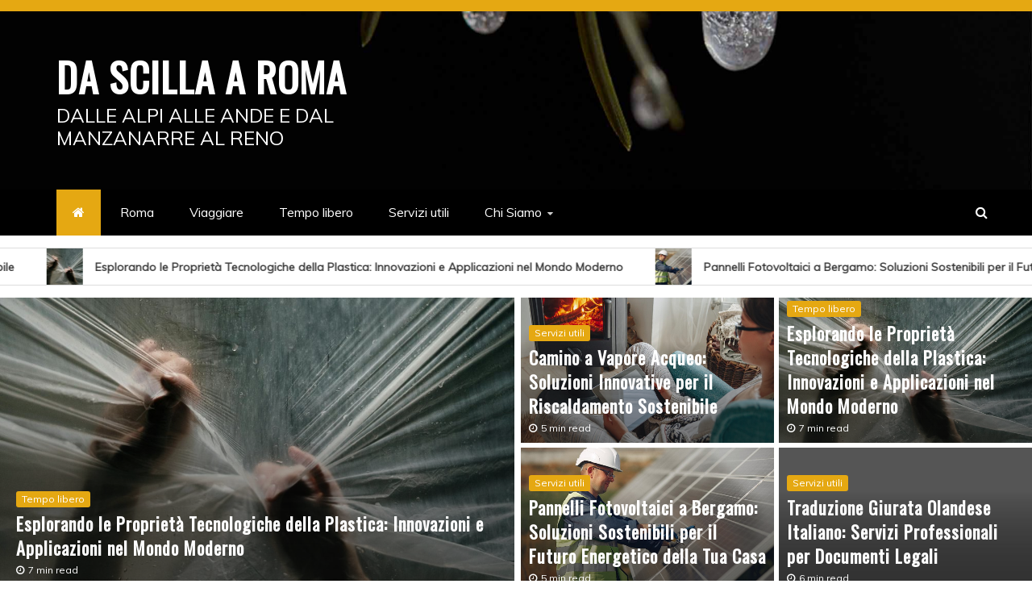

--- FILE ---
content_type: text/html; charset=UTF-8
request_url: https://www.scillaecariddiroma.it/page/2/
body_size: 17687
content:
<!doctype html>
<html lang="en-US">
<head>
    <meta charset="UTF-8">
    <meta name="viewport" content="width=device-width, initial-scale=1">
    <link rel="profile" href="https://gmpg.org/xfn/11">

    <meta name='robots' content='index, follow, max-image-preview:large, max-snippet:-1, max-video-preview:-1' />

	<!-- This site is optimized with the Yoast SEO plugin v26.8 - https://yoast.com/product/yoast-seo-wordpress/ -->
	<title>Da Scilla a Roma - Page 2 of 4 - Dalle Alpi alle Ande e dal Manzanarre al Reno</title>
	<meta name="description" content="Dalle Alpi alle Ande e dal Manzanarre al Reno" />
	<link rel="canonical" href="https://www.scillaecariddiroma.it/page/2/" />
	<link rel="prev" href="https://www.scillaecariddiroma.it/" />
	<link rel="next" href="https://www.scillaecariddiroma.it/page/3/" />
	<meta property="og:locale" content="en_US" />
	<meta property="og:type" content="website" />
	<meta property="og:title" content="Da Scilla a Roma" />
	<meta property="og:description" content="Dalle Alpi alle Ande e dal Manzanarre al Reno" />
	<meta property="og:url" content="https://www.scillaecariddiroma.it/" />
	<meta property="og:site_name" content="Da Scilla a Roma" />
	<meta name="twitter:card" content="summary_large_image" />
	<script type="application/ld+json" class="yoast-schema-graph">{"@context":"https://schema.org","@graph":[{"@type":"CollectionPage","@id":"https://www.scillaecariddiroma.it/","url":"https://www.scillaecariddiroma.it/page/2/","name":"Da Scilla a Roma - Page 2 of 4 - Dalle Alpi alle Ande e dal Manzanarre al Reno","isPartOf":{"@id":"https://www.scillaecariddiroma.it/#website"},"description":"Dalle Alpi alle Ande e dal Manzanarre al Reno","breadcrumb":{"@id":"https://www.scillaecariddiroma.it/page/2/#breadcrumb"},"inLanguage":"en-US"},{"@type":"BreadcrumbList","@id":"https://www.scillaecariddiroma.it/page/2/#breadcrumb","itemListElement":[{"@type":"ListItem","position":1,"name":"Home"}]},{"@type":"WebSite","@id":"https://www.scillaecariddiroma.it/#website","url":"https://www.scillaecariddiroma.it/","name":"Da Scilla a Roma","description":"Dalle Alpi alle Ande e dal Manzanarre al Reno","potentialAction":[{"@type":"SearchAction","target":{"@type":"EntryPoint","urlTemplate":"https://www.scillaecariddiroma.it/?s={search_term_string}"},"query-input":{"@type":"PropertyValueSpecification","valueRequired":true,"valueName":"search_term_string"}}],"inLanguage":"en-US"}]}</script>
	<!-- / Yoast SEO plugin. -->


<link rel='dns-prefetch' href='//www.scillaecariddiroma.it' />
<link rel='dns-prefetch' href='//fonts.googleapis.com' />
<link rel="alternate" type="application/rss+xml" title="Da Scilla a Roma &raquo; Feed" href="https://www.scillaecariddiroma.it/feed/" />
<link rel="alternate" type="application/rss+xml" title="Da Scilla a Roma &raquo; Comments Feed" href="https://www.scillaecariddiroma.it/comments/feed/" />
<style id='wp-img-auto-sizes-contain-inline-css' type='text/css'>
img:is([sizes=auto i],[sizes^="auto," i]){contain-intrinsic-size:3000px 1500px}
/*# sourceURL=wp-img-auto-sizes-contain-inline-css */
</style>
<style id='wp-emoji-styles-inline-css' type='text/css'>

	img.wp-smiley, img.emoji {
		display: inline !important;
		border: none !important;
		box-shadow: none !important;
		height: 1em !important;
		width: 1em !important;
		margin: 0 0.07em !important;
		vertical-align: -0.1em !important;
		background: none !important;
		padding: 0 !important;
	}
/*# sourceURL=wp-emoji-styles-inline-css */
</style>
<style id='wp-block-library-inline-css' type='text/css'>
:root{--wp-block-synced-color:#7a00df;--wp-block-synced-color--rgb:122,0,223;--wp-bound-block-color:var(--wp-block-synced-color);--wp-editor-canvas-background:#ddd;--wp-admin-theme-color:#007cba;--wp-admin-theme-color--rgb:0,124,186;--wp-admin-theme-color-darker-10:#006ba1;--wp-admin-theme-color-darker-10--rgb:0,107,160.5;--wp-admin-theme-color-darker-20:#005a87;--wp-admin-theme-color-darker-20--rgb:0,90,135;--wp-admin-border-width-focus:2px}@media (min-resolution:192dpi){:root{--wp-admin-border-width-focus:1.5px}}.wp-element-button{cursor:pointer}:root .has-very-light-gray-background-color{background-color:#eee}:root .has-very-dark-gray-background-color{background-color:#313131}:root .has-very-light-gray-color{color:#eee}:root .has-very-dark-gray-color{color:#313131}:root .has-vivid-green-cyan-to-vivid-cyan-blue-gradient-background{background:linear-gradient(135deg,#00d084,#0693e3)}:root .has-purple-crush-gradient-background{background:linear-gradient(135deg,#34e2e4,#4721fb 50%,#ab1dfe)}:root .has-hazy-dawn-gradient-background{background:linear-gradient(135deg,#faaca8,#dad0ec)}:root .has-subdued-olive-gradient-background{background:linear-gradient(135deg,#fafae1,#67a671)}:root .has-atomic-cream-gradient-background{background:linear-gradient(135deg,#fdd79a,#004a59)}:root .has-nightshade-gradient-background{background:linear-gradient(135deg,#330968,#31cdcf)}:root .has-midnight-gradient-background{background:linear-gradient(135deg,#020381,#2874fc)}:root{--wp--preset--font-size--normal:16px;--wp--preset--font-size--huge:42px}.has-regular-font-size{font-size:1em}.has-larger-font-size{font-size:2.625em}.has-normal-font-size{font-size:var(--wp--preset--font-size--normal)}.has-huge-font-size{font-size:var(--wp--preset--font-size--huge)}.has-text-align-center{text-align:center}.has-text-align-left{text-align:left}.has-text-align-right{text-align:right}.has-fit-text{white-space:nowrap!important}#end-resizable-editor-section{display:none}.aligncenter{clear:both}.items-justified-left{justify-content:flex-start}.items-justified-center{justify-content:center}.items-justified-right{justify-content:flex-end}.items-justified-space-between{justify-content:space-between}.screen-reader-text{border:0;clip-path:inset(50%);height:1px;margin:-1px;overflow:hidden;padding:0;position:absolute;width:1px;word-wrap:normal!important}.screen-reader-text:focus{background-color:#ddd;clip-path:none;color:#444;display:block;font-size:1em;height:auto;left:5px;line-height:normal;padding:15px 23px 14px;text-decoration:none;top:5px;width:auto;z-index:100000}html :where(.has-border-color){border-style:solid}html :where([style*=border-top-color]){border-top-style:solid}html :where([style*=border-right-color]){border-right-style:solid}html :where([style*=border-bottom-color]){border-bottom-style:solid}html :where([style*=border-left-color]){border-left-style:solid}html :where([style*=border-width]){border-style:solid}html :where([style*=border-top-width]){border-top-style:solid}html :where([style*=border-right-width]){border-right-style:solid}html :where([style*=border-bottom-width]){border-bottom-style:solid}html :where([style*=border-left-width]){border-left-style:solid}html :where(img[class*=wp-image-]){height:auto;max-width:100%}:where(figure){margin:0 0 1em}html :where(.is-position-sticky){--wp-admin--admin-bar--position-offset:var(--wp-admin--admin-bar--height,0px)}@media screen and (max-width:600px){html :where(.is-position-sticky){--wp-admin--admin-bar--position-offset:0px}}

/*# sourceURL=wp-block-library-inline-css */
</style><style id='wp-block-categories-inline-css' type='text/css'>
.wp-block-categories{box-sizing:border-box}.wp-block-categories.alignleft{margin-right:2em}.wp-block-categories.alignright{margin-left:2em}.wp-block-categories.wp-block-categories-dropdown.aligncenter{text-align:center}.wp-block-categories .wp-block-categories__label{display:block;width:100%}
/*# sourceURL=https://www.scillaecariddiroma.it/wp-includes/blocks/categories/style.min.css */
</style>
<style id='wp-block-heading-inline-css' type='text/css'>
h1:where(.wp-block-heading).has-background,h2:where(.wp-block-heading).has-background,h3:where(.wp-block-heading).has-background,h4:where(.wp-block-heading).has-background,h5:where(.wp-block-heading).has-background,h6:where(.wp-block-heading).has-background{padding:1.25em 2.375em}h1.has-text-align-left[style*=writing-mode]:where([style*=vertical-lr]),h1.has-text-align-right[style*=writing-mode]:where([style*=vertical-rl]),h2.has-text-align-left[style*=writing-mode]:where([style*=vertical-lr]),h2.has-text-align-right[style*=writing-mode]:where([style*=vertical-rl]),h3.has-text-align-left[style*=writing-mode]:where([style*=vertical-lr]),h3.has-text-align-right[style*=writing-mode]:where([style*=vertical-rl]),h4.has-text-align-left[style*=writing-mode]:where([style*=vertical-lr]),h4.has-text-align-right[style*=writing-mode]:where([style*=vertical-rl]),h5.has-text-align-left[style*=writing-mode]:where([style*=vertical-lr]),h5.has-text-align-right[style*=writing-mode]:where([style*=vertical-rl]),h6.has-text-align-left[style*=writing-mode]:where([style*=vertical-lr]),h6.has-text-align-right[style*=writing-mode]:where([style*=vertical-rl]){rotate:180deg}
/*# sourceURL=https://www.scillaecariddiroma.it/wp-includes/blocks/heading/style.min.css */
</style>
<style id='wp-block-latest-posts-inline-css' type='text/css'>
.wp-block-latest-posts{box-sizing:border-box}.wp-block-latest-posts.alignleft{margin-right:2em}.wp-block-latest-posts.alignright{margin-left:2em}.wp-block-latest-posts.wp-block-latest-posts__list{list-style:none}.wp-block-latest-posts.wp-block-latest-posts__list li{clear:both;overflow-wrap:break-word}.wp-block-latest-posts.is-grid{display:flex;flex-wrap:wrap}.wp-block-latest-posts.is-grid li{margin:0 1.25em 1.25em 0;width:100%}@media (min-width:600px){.wp-block-latest-posts.columns-2 li{width:calc(50% - .625em)}.wp-block-latest-posts.columns-2 li:nth-child(2n){margin-right:0}.wp-block-latest-posts.columns-3 li{width:calc(33.33333% - .83333em)}.wp-block-latest-posts.columns-3 li:nth-child(3n){margin-right:0}.wp-block-latest-posts.columns-4 li{width:calc(25% - .9375em)}.wp-block-latest-posts.columns-4 li:nth-child(4n){margin-right:0}.wp-block-latest-posts.columns-5 li{width:calc(20% - 1em)}.wp-block-latest-posts.columns-5 li:nth-child(5n){margin-right:0}.wp-block-latest-posts.columns-6 li{width:calc(16.66667% - 1.04167em)}.wp-block-latest-posts.columns-6 li:nth-child(6n){margin-right:0}}:root :where(.wp-block-latest-posts.is-grid){padding:0}:root :where(.wp-block-latest-posts.wp-block-latest-posts__list){padding-left:0}.wp-block-latest-posts__post-author,.wp-block-latest-posts__post-date{display:block;font-size:.8125em}.wp-block-latest-posts__post-excerpt,.wp-block-latest-posts__post-full-content{margin-bottom:1em;margin-top:.5em}.wp-block-latest-posts__featured-image a{display:inline-block}.wp-block-latest-posts__featured-image img{height:auto;max-width:100%;width:auto}.wp-block-latest-posts__featured-image.alignleft{float:left;margin-right:1em}.wp-block-latest-posts__featured-image.alignright{float:right;margin-left:1em}.wp-block-latest-posts__featured-image.aligncenter{margin-bottom:1em;text-align:center}
/*# sourceURL=https://www.scillaecariddiroma.it/wp-includes/blocks/latest-posts/style.min.css */
</style>
<style id='wp-block-search-inline-css' type='text/css'>
.wp-block-search__button{margin-left:10px;word-break:normal}.wp-block-search__button.has-icon{line-height:0}.wp-block-search__button svg{height:1.25em;min-height:24px;min-width:24px;width:1.25em;fill:currentColor;vertical-align:text-bottom}:where(.wp-block-search__button){border:1px solid #ccc;padding:6px 10px}.wp-block-search__inside-wrapper{display:flex;flex:auto;flex-wrap:nowrap;max-width:100%}.wp-block-search__label{width:100%}.wp-block-search.wp-block-search__button-only .wp-block-search__button{box-sizing:border-box;display:flex;flex-shrink:0;justify-content:center;margin-left:0;max-width:100%}.wp-block-search.wp-block-search__button-only .wp-block-search__inside-wrapper{min-width:0!important;transition-property:width}.wp-block-search.wp-block-search__button-only .wp-block-search__input{flex-basis:100%;transition-duration:.3s}.wp-block-search.wp-block-search__button-only.wp-block-search__searchfield-hidden,.wp-block-search.wp-block-search__button-only.wp-block-search__searchfield-hidden .wp-block-search__inside-wrapper{overflow:hidden}.wp-block-search.wp-block-search__button-only.wp-block-search__searchfield-hidden .wp-block-search__input{border-left-width:0!important;border-right-width:0!important;flex-basis:0;flex-grow:0;margin:0;min-width:0!important;padding-left:0!important;padding-right:0!important;width:0!important}:where(.wp-block-search__input){appearance:none;border:1px solid #949494;flex-grow:1;font-family:inherit;font-size:inherit;font-style:inherit;font-weight:inherit;letter-spacing:inherit;line-height:inherit;margin-left:0;margin-right:0;min-width:3rem;padding:8px;text-decoration:unset!important;text-transform:inherit}:where(.wp-block-search__button-inside .wp-block-search__inside-wrapper){background-color:#fff;border:1px solid #949494;box-sizing:border-box;padding:4px}:where(.wp-block-search__button-inside .wp-block-search__inside-wrapper) .wp-block-search__input{border:none;border-radius:0;padding:0 4px}:where(.wp-block-search__button-inside .wp-block-search__inside-wrapper) .wp-block-search__input:focus{outline:none}:where(.wp-block-search__button-inside .wp-block-search__inside-wrapper) :where(.wp-block-search__button){padding:4px 8px}.wp-block-search.aligncenter .wp-block-search__inside-wrapper{margin:auto}.wp-block[data-align=right] .wp-block-search.wp-block-search__button-only .wp-block-search__inside-wrapper{float:right}
/*# sourceURL=https://www.scillaecariddiroma.it/wp-includes/blocks/search/style.min.css */
</style>
<style id='wp-block-search-theme-inline-css' type='text/css'>
.wp-block-search .wp-block-search__label{font-weight:700}.wp-block-search__button{border:1px solid #ccc;padding:.375em .625em}
/*# sourceURL=https://www.scillaecariddiroma.it/wp-includes/blocks/search/theme.min.css */
</style>
<style id='wp-block-group-inline-css' type='text/css'>
.wp-block-group{box-sizing:border-box}:where(.wp-block-group.wp-block-group-is-layout-constrained){position:relative}
/*# sourceURL=https://www.scillaecariddiroma.it/wp-includes/blocks/group/style.min.css */
</style>
<style id='wp-block-group-theme-inline-css' type='text/css'>
:where(.wp-block-group.has-background){padding:1.25em 2.375em}
/*# sourceURL=https://www.scillaecariddiroma.it/wp-includes/blocks/group/theme.min.css */
</style>
<style id='wp-block-paragraph-inline-css' type='text/css'>
.is-small-text{font-size:.875em}.is-regular-text{font-size:1em}.is-large-text{font-size:2.25em}.is-larger-text{font-size:3em}.has-drop-cap:not(:focus):first-letter{float:left;font-size:8.4em;font-style:normal;font-weight:100;line-height:.68;margin:.05em .1em 0 0;text-transform:uppercase}body.rtl .has-drop-cap:not(:focus):first-letter{float:none;margin-left:.1em}p.has-drop-cap.has-background{overflow:hidden}:root :where(p.has-background){padding:1.25em 2.375em}:where(p.has-text-color:not(.has-link-color)) a{color:inherit}p.has-text-align-left[style*="writing-mode:vertical-lr"],p.has-text-align-right[style*="writing-mode:vertical-rl"]{rotate:180deg}
/*# sourceURL=https://www.scillaecariddiroma.it/wp-includes/blocks/paragraph/style.min.css */
</style>
<style id='global-styles-inline-css' type='text/css'>
:root{--wp--preset--aspect-ratio--square: 1;--wp--preset--aspect-ratio--4-3: 4/3;--wp--preset--aspect-ratio--3-4: 3/4;--wp--preset--aspect-ratio--3-2: 3/2;--wp--preset--aspect-ratio--2-3: 2/3;--wp--preset--aspect-ratio--16-9: 16/9;--wp--preset--aspect-ratio--9-16: 9/16;--wp--preset--color--black: #000000;--wp--preset--color--cyan-bluish-gray: #abb8c3;--wp--preset--color--white: #ffffff;--wp--preset--color--pale-pink: #f78da7;--wp--preset--color--vivid-red: #cf2e2e;--wp--preset--color--luminous-vivid-orange: #ff6900;--wp--preset--color--luminous-vivid-amber: #fcb900;--wp--preset--color--light-green-cyan: #7bdcb5;--wp--preset--color--vivid-green-cyan: #00d084;--wp--preset--color--pale-cyan-blue: #8ed1fc;--wp--preset--color--vivid-cyan-blue: #0693e3;--wp--preset--color--vivid-purple: #9b51e0;--wp--preset--gradient--vivid-cyan-blue-to-vivid-purple: linear-gradient(135deg,rgb(6,147,227) 0%,rgb(155,81,224) 100%);--wp--preset--gradient--light-green-cyan-to-vivid-green-cyan: linear-gradient(135deg,rgb(122,220,180) 0%,rgb(0,208,130) 100%);--wp--preset--gradient--luminous-vivid-amber-to-luminous-vivid-orange: linear-gradient(135deg,rgb(252,185,0) 0%,rgb(255,105,0) 100%);--wp--preset--gradient--luminous-vivid-orange-to-vivid-red: linear-gradient(135deg,rgb(255,105,0) 0%,rgb(207,46,46) 100%);--wp--preset--gradient--very-light-gray-to-cyan-bluish-gray: linear-gradient(135deg,rgb(238,238,238) 0%,rgb(169,184,195) 100%);--wp--preset--gradient--cool-to-warm-spectrum: linear-gradient(135deg,rgb(74,234,220) 0%,rgb(151,120,209) 20%,rgb(207,42,186) 40%,rgb(238,44,130) 60%,rgb(251,105,98) 80%,rgb(254,248,76) 100%);--wp--preset--gradient--blush-light-purple: linear-gradient(135deg,rgb(255,206,236) 0%,rgb(152,150,240) 100%);--wp--preset--gradient--blush-bordeaux: linear-gradient(135deg,rgb(254,205,165) 0%,rgb(254,45,45) 50%,rgb(107,0,62) 100%);--wp--preset--gradient--luminous-dusk: linear-gradient(135deg,rgb(255,203,112) 0%,rgb(199,81,192) 50%,rgb(65,88,208) 100%);--wp--preset--gradient--pale-ocean: linear-gradient(135deg,rgb(255,245,203) 0%,rgb(182,227,212) 50%,rgb(51,167,181) 100%);--wp--preset--gradient--electric-grass: linear-gradient(135deg,rgb(202,248,128) 0%,rgb(113,206,126) 100%);--wp--preset--gradient--midnight: linear-gradient(135deg,rgb(2,3,129) 0%,rgb(40,116,252) 100%);--wp--preset--font-size--small: 13px;--wp--preset--font-size--medium: 20px;--wp--preset--font-size--large: 36px;--wp--preset--font-size--x-large: 42px;--wp--preset--spacing--20: 0.44rem;--wp--preset--spacing--30: 0.67rem;--wp--preset--spacing--40: 1rem;--wp--preset--spacing--50: 1.5rem;--wp--preset--spacing--60: 2.25rem;--wp--preset--spacing--70: 3.38rem;--wp--preset--spacing--80: 5.06rem;--wp--preset--shadow--natural: 6px 6px 9px rgba(0, 0, 0, 0.2);--wp--preset--shadow--deep: 12px 12px 50px rgba(0, 0, 0, 0.4);--wp--preset--shadow--sharp: 6px 6px 0px rgba(0, 0, 0, 0.2);--wp--preset--shadow--outlined: 6px 6px 0px -3px rgb(255, 255, 255), 6px 6px rgb(0, 0, 0);--wp--preset--shadow--crisp: 6px 6px 0px rgb(0, 0, 0);}:where(.is-layout-flex){gap: 0.5em;}:where(.is-layout-grid){gap: 0.5em;}body .is-layout-flex{display: flex;}.is-layout-flex{flex-wrap: wrap;align-items: center;}.is-layout-flex > :is(*, div){margin: 0;}body .is-layout-grid{display: grid;}.is-layout-grid > :is(*, div){margin: 0;}:where(.wp-block-columns.is-layout-flex){gap: 2em;}:where(.wp-block-columns.is-layout-grid){gap: 2em;}:where(.wp-block-post-template.is-layout-flex){gap: 1.25em;}:where(.wp-block-post-template.is-layout-grid){gap: 1.25em;}.has-black-color{color: var(--wp--preset--color--black) !important;}.has-cyan-bluish-gray-color{color: var(--wp--preset--color--cyan-bluish-gray) !important;}.has-white-color{color: var(--wp--preset--color--white) !important;}.has-pale-pink-color{color: var(--wp--preset--color--pale-pink) !important;}.has-vivid-red-color{color: var(--wp--preset--color--vivid-red) !important;}.has-luminous-vivid-orange-color{color: var(--wp--preset--color--luminous-vivid-orange) !important;}.has-luminous-vivid-amber-color{color: var(--wp--preset--color--luminous-vivid-amber) !important;}.has-light-green-cyan-color{color: var(--wp--preset--color--light-green-cyan) !important;}.has-vivid-green-cyan-color{color: var(--wp--preset--color--vivid-green-cyan) !important;}.has-pale-cyan-blue-color{color: var(--wp--preset--color--pale-cyan-blue) !important;}.has-vivid-cyan-blue-color{color: var(--wp--preset--color--vivid-cyan-blue) !important;}.has-vivid-purple-color{color: var(--wp--preset--color--vivid-purple) !important;}.has-black-background-color{background-color: var(--wp--preset--color--black) !important;}.has-cyan-bluish-gray-background-color{background-color: var(--wp--preset--color--cyan-bluish-gray) !important;}.has-white-background-color{background-color: var(--wp--preset--color--white) !important;}.has-pale-pink-background-color{background-color: var(--wp--preset--color--pale-pink) !important;}.has-vivid-red-background-color{background-color: var(--wp--preset--color--vivid-red) !important;}.has-luminous-vivid-orange-background-color{background-color: var(--wp--preset--color--luminous-vivid-orange) !important;}.has-luminous-vivid-amber-background-color{background-color: var(--wp--preset--color--luminous-vivid-amber) !important;}.has-light-green-cyan-background-color{background-color: var(--wp--preset--color--light-green-cyan) !important;}.has-vivid-green-cyan-background-color{background-color: var(--wp--preset--color--vivid-green-cyan) !important;}.has-pale-cyan-blue-background-color{background-color: var(--wp--preset--color--pale-cyan-blue) !important;}.has-vivid-cyan-blue-background-color{background-color: var(--wp--preset--color--vivid-cyan-blue) !important;}.has-vivid-purple-background-color{background-color: var(--wp--preset--color--vivid-purple) !important;}.has-black-border-color{border-color: var(--wp--preset--color--black) !important;}.has-cyan-bluish-gray-border-color{border-color: var(--wp--preset--color--cyan-bluish-gray) !important;}.has-white-border-color{border-color: var(--wp--preset--color--white) !important;}.has-pale-pink-border-color{border-color: var(--wp--preset--color--pale-pink) !important;}.has-vivid-red-border-color{border-color: var(--wp--preset--color--vivid-red) !important;}.has-luminous-vivid-orange-border-color{border-color: var(--wp--preset--color--luminous-vivid-orange) !important;}.has-luminous-vivid-amber-border-color{border-color: var(--wp--preset--color--luminous-vivid-amber) !important;}.has-light-green-cyan-border-color{border-color: var(--wp--preset--color--light-green-cyan) !important;}.has-vivid-green-cyan-border-color{border-color: var(--wp--preset--color--vivid-green-cyan) !important;}.has-pale-cyan-blue-border-color{border-color: var(--wp--preset--color--pale-cyan-blue) !important;}.has-vivid-cyan-blue-border-color{border-color: var(--wp--preset--color--vivid-cyan-blue) !important;}.has-vivid-purple-border-color{border-color: var(--wp--preset--color--vivid-purple) !important;}.has-vivid-cyan-blue-to-vivid-purple-gradient-background{background: var(--wp--preset--gradient--vivid-cyan-blue-to-vivid-purple) !important;}.has-light-green-cyan-to-vivid-green-cyan-gradient-background{background: var(--wp--preset--gradient--light-green-cyan-to-vivid-green-cyan) !important;}.has-luminous-vivid-amber-to-luminous-vivid-orange-gradient-background{background: var(--wp--preset--gradient--luminous-vivid-amber-to-luminous-vivid-orange) !important;}.has-luminous-vivid-orange-to-vivid-red-gradient-background{background: var(--wp--preset--gradient--luminous-vivid-orange-to-vivid-red) !important;}.has-very-light-gray-to-cyan-bluish-gray-gradient-background{background: var(--wp--preset--gradient--very-light-gray-to-cyan-bluish-gray) !important;}.has-cool-to-warm-spectrum-gradient-background{background: var(--wp--preset--gradient--cool-to-warm-spectrum) !important;}.has-blush-light-purple-gradient-background{background: var(--wp--preset--gradient--blush-light-purple) !important;}.has-blush-bordeaux-gradient-background{background: var(--wp--preset--gradient--blush-bordeaux) !important;}.has-luminous-dusk-gradient-background{background: var(--wp--preset--gradient--luminous-dusk) !important;}.has-pale-ocean-gradient-background{background: var(--wp--preset--gradient--pale-ocean) !important;}.has-electric-grass-gradient-background{background: var(--wp--preset--gradient--electric-grass) !important;}.has-midnight-gradient-background{background: var(--wp--preset--gradient--midnight) !important;}.has-small-font-size{font-size: var(--wp--preset--font-size--small) !important;}.has-medium-font-size{font-size: var(--wp--preset--font-size--medium) !important;}.has-large-font-size{font-size: var(--wp--preset--font-size--large) !important;}.has-x-large-font-size{font-size: var(--wp--preset--font-size--x-large) !important;}
/*# sourceURL=global-styles-inline-css */
</style>

<style id='classic-theme-styles-inline-css' type='text/css'>
/*! This file is auto-generated */
.wp-block-button__link{color:#fff;background-color:#32373c;border-radius:9999px;box-shadow:none;text-decoration:none;padding:calc(.667em + 2px) calc(1.333em + 2px);font-size:1.125em}.wp-block-file__button{background:#32373c;color:#fff;text-decoration:none}
/*# sourceURL=/wp-includes/css/classic-themes.min.css */
</style>
<link rel='stylesheet' id='refined-blocks-heading-css' href='//fonts.googleapis.com/css?family=Oswald&#038;ver=6.9' type='text/css' media='all' />
<link rel='stylesheet' id='refined-magazine-style-css' href='https://www.scillaecariddiroma.it/wp-content/themes/refined-magazine/style.css?ver=6.9' type='text/css' media='all' />
<style id='refined-magazine-style-inline-css' type='text/css'>
.site-branding h1, .site-branding p.site-title,.ct-dark-mode .site-title a, .site-title, .site-title a, .site-title a:hover, .site-title a:visited:hover { color: #fff; }.entry-content a, .entry-title a:hover, .related-title a:hover, .posts-navigation .nav-previous a:hover, .post-navigation .nav-previous a:hover, .posts-navigation .nav-next a:hover, .post-navigation .nav-next a:hover, #comments .comment-content a:hover, #comments .comment-author a:hover, .offcanvas-menu nav ul.top-menu li a:hover, .offcanvas-menu nav ul.top-menu li.current-menu-item > a, .error-404-title, #refined-magazine-breadcrumbs a:hover, .entry-content a.read-more-text:hover, a:hover, a:visited:hover, .widget_refined_magazine_category_tabbed_widget.widget ul.ct-nav-tabs li a  { color : #e5a812; }.candid-refined-post-format, .refined-magazine-featured-block .refined-magazine-col-2 .candid-refined-post-format, .cat-links a,.top-bar,.main-navigation ul li a:hover, .main-navigation ul li.current-menu-item > a, .main-navigation ul li a:hover, .main-navigation ul li.current-menu-item > a, .trending-title, .search-form input[type=submit], input[type="submit"], ::selection, #toTop, .breadcrumbs span.breadcrumb, article.sticky .refined-magazine-content-container, .candid-pagination .page-numbers.current, .candid-pagination .page-numbers:hover, .ct-title-head, .widget-title:before, .widget ul.ct-nav-tabs:before, .widget ul.ct-nav-tabs li.ct-title-head:hover, .widget ul.ct-nav-tabs li.ct-title-head.ui-tabs-active { background-color : #e5a812; }.candid-refined-post-format, .refined-magazine-featured-block .refined-magazine-col-2 .candid-refined-post-format, blockquote, .search-form input[type="submit"], input[type="submit"], .candid-pagination .page-numbers { border-color : #e5a812; }.cat-links a:focus{ outline : 1px dashed #e5a812; }.ct-post-overlay .post-content, .ct-post-overlay .post-content a, .widget .ct-post-overlay .post-content a, .widget .ct-post-overlay .post-content a:visited, .ct-post-overlay .post-content a:visited:hover, .slide-details:hover .cat-links a { color: #fff; }.logo-wrapper-block{background-color : #ffffff; }@media (min-width: 1600px){.ct-boxed #page{max-width : 1500px; }}
/*# sourceURL=refined-magazine-style-inline-css */
</style>
<link rel='stylesheet' id='refined-blocks-style-css' href='https://www.scillaecariddiroma.it/wp-content/themes/refined-blocks/style.css?ver=6.9' type='text/css' media='all' />
<link rel='stylesheet' id='google-fonts-css' href='//fonts.googleapis.com/css?family=Slabo+27px%7CMuli&#038;display=swap&#038;ver=6.9' type='text/css' media='all' />
<link rel='stylesheet' id='font-awesome-4-css' href='https://www.scillaecariddiroma.it/wp-content/themes/refined-magazine/candidthemes/assets/framework/Font-Awesome/css/font-awesome.min.css?ver=1.2.4' type='text/css' media='all' />
<link rel='stylesheet' id='slick-css-css' href='https://www.scillaecariddiroma.it/wp-content/themes/refined-magazine/candidthemes/assets/framework/slick/slick.css?ver=6.9' type='text/css' media='all' />
<link rel='stylesheet' id='slick-theme-css-css' href='https://www.scillaecariddiroma.it/wp-content/themes/refined-magazine/candidthemes/assets/framework/slick/slick-theme.css?ver=6.9' type='text/css' media='all' />
<script type="text/javascript" src="https://www.scillaecariddiroma.it/wp-includes/js/jquery/jquery.min.js?ver=3.7.1" id="jquery-core-js"></script>
<script type="text/javascript" src="https://www.scillaecariddiroma.it/wp-includes/js/jquery/jquery-migrate.min.js?ver=3.4.1" id="jquery-migrate-js"></script>
<link rel="https://api.w.org/" href="https://www.scillaecariddiroma.it/wp-json/" /><link rel="EditURI" type="application/rsd+xml" title="RSD" href="https://www.scillaecariddiroma.it/xmlrpc.php?rsd" />
<meta name="generator" content="WordPress 6.9" />
<style type="text/css">
.feedzy-rss-link-icon:after {
	content: url("https://www.scillaecariddiroma.it/wp-content/plugins/feedzy-rss-feeds/img/external-link.png");
	margin-left: 3px;
}
</style>
		<link rel="icon" href="https://www.scillaecariddiroma.it/wp-content/uploads/2023/02/cropped-logo-32x32.png" sizes="32x32" />
<link rel="icon" href="https://www.scillaecariddiroma.it/wp-content/uploads/2023/02/cropped-logo-192x192.png" sizes="192x192" />
<link rel="apple-touch-icon" href="https://www.scillaecariddiroma.it/wp-content/uploads/2023/02/cropped-logo-180x180.png" />
<meta name="msapplication-TileImage" content="https://www.scillaecariddiroma.it/wp-content/uploads/2023/02/cropped-logo-270x270.png" />
</head>
<body class="home blog paged wp-embed-responsive paged-2 wp-theme-refined-magazine wp-child-theme-refined-blocks hfeed ct-bg ct-full-layout ct-sticky-sidebar right-sidebar" itemtype="https://schema.org/Blog" itemscope>
<div id="page" class="site">
            <a class="skip-link screen-reader-text"
           href="#content">Skip to content</a>
                    <!-- Preloader -->
            <div id="loader-wrapper">
                <div id="loader"></div>

                <div class="loader-section section-left"></div>
                <div class="loader-section section-right"></div>

            </div>
                <header id="masthead" class="site-header" itemtype="https://schema.org/WPHeader" itemscope>
                <div class="overlay"></div>
                <div class="top-bar">
        <a href="#" class="ct-show-hide-top"> <i class="fa fa-chevron-down"></i> </a>
        <div class="container-inner clearfix">

            <div class="top-left-col clearfix">

        
        </div>

                <div class="top-right-col clearfix">
                </div> <!-- .top-right-col -->
                </div> <!-- .container-inner -->
        </div> <!-- .top-bar -->

                            <div class="logo-wrapper-block" style="background-image: url(https://www.scillaecariddiroma.it/wp-content/themes/refined-blocks/images/default-header.jpg);">
                    <div class="container-inner clearfix logo-wrapper-container">
        <div class="logo-wrapper float-left">
            <div class="site-branding">

                <div class="refined-magazine-logo-container">
                                            <h1 class="site-title"><a href="https://www.scillaecariddiroma.it/"
                                                  rel="home">Da Scilla a Roma</a></h1>
                                            <p class="site-description">Dalle Alpi alle Ande e dal Manzanarre al Reno</p>
                                    </div> <!-- refined-magazine-logo-container -->
            </div><!-- .site-branding -->
        </div> <!-- .logo-wrapper -->
                </div> <!-- .container-inner -->
        </div> <!-- .logo-wrapper-block -->
                <div class="refined-magazine-menu-container sticky-header">
            <div class="container-inner clearfix">
                <nav id="site-navigation"
                     class="main-navigation" itemtype="https://schema.org/SiteNavigationElement" itemscope>
                    <div class="navbar-header clearfix">
                        <button class="menu-toggle" aria-controls="primary-menu"
                                aria-expanded="false">
                            <span> </span>
                        </button>
                    </div>
                    <ul id="primary-menu" class="nav navbar-nav nav-menu">
                                                    <li class="current-menu-item"><a href="https://www.scillaecariddiroma.it/">
                                    <i class="fa fa-home"></i> </a></li>
                                                <li id="menu-item-71" class="menu-item menu-item-type-taxonomy menu-item-object-category menu-item-71"><a href="https://www.scillaecariddiroma.it/category/roma/">Roma</a></li>
<li id="menu-item-74" class="menu-item menu-item-type-taxonomy menu-item-object-category menu-item-74"><a href="https://www.scillaecariddiroma.it/category/viaggiare/">Viaggiare</a></li>
<li id="menu-item-73" class="menu-item menu-item-type-taxonomy menu-item-object-category menu-item-73"><a href="https://www.scillaecariddiroma.it/category/tempo-libero/">Tempo libero</a></li>
<li id="menu-item-72" class="menu-item menu-item-type-taxonomy menu-item-object-category menu-item-72"><a href="https://www.scillaecariddiroma.it/category/servizi-utili/">Servizi utili</a></li>
<li id="menu-item-76" class="menu-item menu-item-type-post_type menu-item-object-page menu-item-has-children menu-item-76"><a href="https://www.scillaecariddiroma.it/chi-siamo/">Chi Siamo</a>
<ul class="sub-menu">
	<li id="menu-item-75" class="menu-item menu-item-type-post_type menu-item-object-page menu-item-privacy-policy menu-item-75"><a rel="privacy-policy" href="https://www.scillaecariddiroma.it/privacy-policy/">Contatti e  Privacy Policy</a></li>
</ul>
</li>
                    </ul>
                </nav><!-- #site-navigation -->

                                    <div class="ct-menu-search"><a class="search-icon-box" href="#"> <i class="fa fa-search"></i>
                        </a></div>
                    <div class="top-bar-search">
                        <form role="search" method="get" class="search-form" action="https://www.scillaecariddiroma.it/">
				<label>
					<span class="screen-reader-text">Search for:</span>
					<input type="search" class="search-field" placeholder="Search &hellip;" value="" name="s" />
				</label>
				<input type="submit" class="search-submit" value="Search" />
			</form>                        <button type="button" class="close"></button>
                    </div>
                            </div> <!-- .container-inner -->
        </div> <!-- refined-magazine-menu-container -->
                </header><!-- #masthead -->
                
            <div class="trending-wrapper">
                                <div class="trending-content trending-left">
                                            <a href="https://www.scillaecariddiroma.it/camino-a-vapore-acqueo-soluzioni-innovative-per-il-riscaldamento-sostenibile/"
                           title="Camino a Vapore Acqueo: Soluzioni Innovative per il Riscaldamento Sostenibile">
                                <span class="img-marq">
                                     <img width="150" height="150" src="https://www.scillaecariddiroma.it/wp-content/uploads/2026/01/Camino_a_Vapore_Acqueo_Soluzioni_Innovative_per_il_Riscaldamento_Sostenibile_3471da5307-150x150.jpg" class="attachment-thumbnail size-thumbnail wp-post-image" alt="" decoding="async" />                                </span>
                            Camino a Vapore Acqueo: Soluzioni Innovative per il Riscaldamento Sostenibile                        </a>
                                            <a href="https://www.scillaecariddiroma.it/esplorando-le-proprieta-tecnologiche-della-plastica-innovazioni-e-applicazioni-nel-mondo-moderno/"
                           title="Esplorando le Proprietà Tecnologiche della Plastica: Innovazioni e Applicazioni nel Mondo Moderno">
                                <span class="img-marq">
                                     <img width="150" height="150" src="https://www.scillaecariddiroma.it/wp-content/uploads/2025/12/Esplorando_le_Proprieta_Tecnologiche_della_Plastica_Innovazioni_e_Applicazioni_nel_Mondo_Moderno_f1697c8115-150x150.jpg" class="attachment-thumbnail size-thumbnail wp-post-image" alt="" decoding="async" />                                </span>
                            Esplorando le Proprietà Tecnologiche della Plastica: Innovazioni e Applicazioni nel Mondo Moderno                        </a>
                                            <a href="https://www.scillaecariddiroma.it/pannelli-fotovoltaici-a-bergamo-soluzioni-sostenibili-per-il-futuro-energetico-della-tua-casa/"
                           title="Pannelli Fotovoltaici a Bergamo: Soluzioni Sostenibili per il Futuro Energetico della Tua Casa">
                                <span class="img-marq">
                                     <img width="150" height="150" src="https://www.scillaecariddiroma.it/wp-content/uploads/2025/12/Pannelli_Fotovoltaici_a_Bergamo_Soluzioni_Sostenibili_per_il_Futuro_Energetico_della_Tua_Casa_850a300608-150x150.jpg" class="attachment-thumbnail size-thumbnail wp-post-image" alt="" decoding="async" />                                </span>
                            Pannelli Fotovoltaici a Bergamo: Soluzioni Sostenibili per il Futuro Energetico della Tua Casa                        </a>
                                            <a href="https://www.scillaecariddiroma.it/traduzione-giurata-olandese-italiano-servizi-professionali-per-documenti-legali/"
                           title="Traduzione Giurata Olandese Italiano: Servizi Professionali per Documenti Legali">
                                <span class="img-marq">
                                                                     </span>
                            Traduzione Giurata Olandese Italiano: Servizi Professionali per Documenti Legali                        </a>
                                            <a href="https://www.scillaecariddiroma.it/cocktail-a-impatto-zero-e-salati-tutto-quello-che-devi-sapere-sulle-nuove-tendenze/"
                           title="Cocktail a impatto zero e salati: tutto quello che devi sapere sulle nuove tendenze">
                                <span class="img-marq">
                                     <img width="150" height="150" src="https://www.scillaecariddiroma.it/wp-content/uploads/2025/10/Cocktail_a_impatto_zero_e_salati_tutto_quello_che_devi_sapere_sulle_nuove_tendenze_30b90d129b-150x150.jpg" class="attachment-thumbnail size-thumbnail wp-post-image" alt="" decoding="async" />                                </span>
                            Cocktail a impatto zero e salati: tutto quello che devi sapere sulle nuove tendenze                        </a>
                                            <a href="https://www.scillaecariddiroma.it/scopri-il-futuro-con-kimera-computers-innovazione-e-prestazioni/"
                           title="Scopri il Futuro con Kimera Computers: Innovazione e Prestazioni">
                                <span class="img-marq">
                                     <img width="150" height="150" src="https://www.scillaecariddiroma.it/wp-content/uploads/2025/09/Scopri_il_Futuro_con_Kimera_Computers_Innovazione_e_Prestazioni_1b47071abe-150x150.jpg" class="attachment-thumbnail size-thumbnail wp-post-image" alt="" decoding="async" />                                </span>
                            Scopri il Futuro con Kimera Computers: Innovazione e Prestazioni                        </a>
                                            <a href="https://www.scillaecariddiroma.it/consigli-per-rendere-la-tua-casa-piu-luminosa-senza-ristrutturare/"
                           title="Consigli per rendere la tua casa più luminosa senza ristrutturare">
                                <span class="img-marq">
                                     <img width="150" height="150" src="https://www.scillaecariddiroma.it/wp-content/uploads/2025/09/Consigli_per_rendere_la_tua_casa_piu_luminosa_senza_ristrutturare_23f1ca9002-150x150.png" class="attachment-thumbnail size-thumbnail wp-post-image" alt="" decoding="async" srcset="https://www.scillaecariddiroma.it/wp-content/uploads/2025/09/Consigli_per_rendere_la_tua_casa_piu_luminosa_senza_ristrutturare_23f1ca9002-150x150.png 150w, https://www.scillaecariddiroma.it/wp-content/uploads/2025/09/Consigli_per_rendere_la_tua_casa_piu_luminosa_senza_ristrutturare_23f1ca9002-300x300.png 300w, https://www.scillaecariddiroma.it/wp-content/uploads/2025/09/Consigli_per_rendere_la_tua_casa_piu_luminosa_senza_ristrutturare_23f1ca9002-768x768.png 768w, https://www.scillaecariddiroma.it/wp-content/uploads/2025/09/Consigli_per_rendere_la_tua_casa_piu_luminosa_senza_ristrutturare_23f1ca9002.png 1024w" sizes="(max-width: 150px) 100vw, 150px" />                                </span>
                            Consigli per rendere la tua casa più luminosa senza ristrutturare                        </a>
                                            <a href="https://www.scillaecariddiroma.it/come-rendere-una-casa-in-affitto-piu-attrattiva-consigli-per-aumentarne-il-valore-percepito/"
                           title="Come rendere una casa in affitto più attrattiva: consigli per aumentarne il valore percepito">
                                <span class="img-marq">
                                     <img width="150" height="150" src="https://www.scillaecariddiroma.it/wp-content/uploads/2025/07/Come-rendere-una-casa-in-affitto-piu-attrattiva-consigli-per-aumentarne-il-valore-percepito-150x150.jpg" class="attachment-thumbnail size-thumbnail wp-post-image" alt="" decoding="async" />                                </span>
                            Come rendere una casa in affitto più attrattiva: consigli per aumentarne il valore percepito                        </a>
                                            <a href="https://www.scillaecariddiroma.it/termoidraulica-sostenibile-tecnologie-e-soluzioni-per-ridurre-i-consumi-in-casa/"
                           title="Termoidraulica sostenibile: tecnologie e soluzioni per ridurre i consumi in casa">
                                <span class="img-marq">
                                     <img width="150" height="150" src="https://www.scillaecariddiroma.it/wp-content/uploads/2025/06/Termoidraulica_sostenibile_tecnologie_e_soluzioni_per_ridurre_i_consumi_in_casa_86e7562042-150x150.jpg" class="attachment-thumbnail size-thumbnail wp-post-image" alt="" decoding="async" />                                </span>
                            Termoidraulica sostenibile: tecnologie e soluzioni per ridurre i consumi in casa                        </a>
                                            <a href="https://www.scillaecariddiroma.it/vantaggi-e-costi-reali-di-un-intervento-urgente/"
                           title="Vantaggi e costi reali di un intervento urgente">
                                <span class="img-marq">
                                     <img width="150" height="150" src="https://www.scillaecariddiroma.it/wp-content/uploads/2025/06/Assistenza-idraulica-h24_-vantaggi-e-costi-reali-di-un-intervento-urgente.txt-150x150.jpg" class="attachment-thumbnail size-thumbnail wp-post-image" alt="" decoding="async" />                                </span>
                            Vantaggi e costi reali di un intervento urgente                        </a>
                    
                </div>
            </div> <!-- .top-right-col -->
                            <div class="refined-magazine-featured-block refined-magazine-ct-row refined-awesome-carousel clearfix">
                
                        <div class="refined-magazine-col">
                <ul class="ct-post-carousel slider hover-prev-next" data-slick='[]'>
                                    <li>
                            <div class="featured-section-inner ct-post-overlay">
                                                                    <div class="post-thumb">
                                                                                <a href="https://www.scillaecariddiroma.it/camino-a-vapore-acqueo-soluzioni-innovative-per-il-riscaldamento-sostenibile/">
                                            <img width="1000" height="574" src="https://www.scillaecariddiroma.it/wp-content/uploads/2026/01/Camino_a_Vapore_Acqueo_Soluzioni_Innovative_per_il_Riscaldamento_Sostenibile_3471da5307-1000x574.jpg" class="attachment-refined-magazine-carousel-large-img size-refined-magazine-carousel-large-img wp-post-image" alt="" decoding="async" fetchpriority="high" srcset="https://www.scillaecariddiroma.it/wp-content/uploads/2026/01/Camino_a_Vapore_Acqueo_Soluzioni_Innovative_per_il_Riscaldamento_Sostenibile_3471da5307-1000x574.jpg 1000w, https://www.scillaecariddiroma.it/wp-content/uploads/2026/01/Camino_a_Vapore_Acqueo_Soluzioni_Innovative_per_il_Riscaldamento_Sostenibile_3471da5307-783x450.jpg 783w" sizes="(max-width: 1000px) 100vw, 1000px" />                                        </a>
                                    </div>
                                                                    <div class="featured-section-details post-content">
                                    <div class="post-meta">
                                        <span class="cat-links"><a class="ct-cat-item-4" href="https://www.scillaecariddiroma.it/category/servizi-utili/"  rel="category tag">Servizi utili</a> </span>                                    </div>
                                    <h3 class="post-title">
                                        <a href="https://www.scillaecariddiroma.it/camino-a-vapore-acqueo-soluzioni-innovative-per-il-riscaldamento-sostenibile/">Camino a Vapore Acqueo: Soluzioni Innovative per il Riscaldamento Sostenibile</a>
                                    </h3>
                                        <div class="post-meta">
                                            <span class="min-read"><i class="fa fa-clock-o" aria-hidden="true"></i>5 min read</span>                                        </div>
                                </div>
                            </div> <!-- .featured-section-inner -->
                    </li>
                                    <li>
                            <div class="featured-section-inner ct-post-overlay">
                                                                    <div class="post-thumb">
                                                                                <a href="https://www.scillaecariddiroma.it/esplorando-le-proprieta-tecnologiche-della-plastica-innovazioni-e-applicazioni-nel-mondo-moderno/">
                                            <img width="1000" height="574" src="https://www.scillaecariddiroma.it/wp-content/uploads/2025/12/Esplorando_le_Proprieta_Tecnologiche_della_Plastica_Innovazioni_e_Applicazioni_nel_Mondo_Moderno_f1697c8115-1000x574.jpg" class="attachment-refined-magazine-carousel-large-img size-refined-magazine-carousel-large-img wp-post-image" alt="" decoding="async" srcset="https://www.scillaecariddiroma.it/wp-content/uploads/2025/12/Esplorando_le_Proprieta_Tecnologiche_della_Plastica_Innovazioni_e_Applicazioni_nel_Mondo_Moderno_f1697c8115-1000x574.jpg 1000w, https://www.scillaecariddiroma.it/wp-content/uploads/2025/12/Esplorando_le_Proprieta_Tecnologiche_della_Plastica_Innovazioni_e_Applicazioni_nel_Mondo_Moderno_f1697c8115-783x450.jpg 783w" sizes="(max-width: 1000px) 100vw, 1000px" />                                        </a>
                                    </div>
                                                                    <div class="featured-section-details post-content">
                                    <div class="post-meta">
                                        <span class="cat-links"><a class="ct-cat-item-3" href="https://www.scillaecariddiroma.it/category/tempo-libero/"  rel="category tag">Tempo libero</a> </span>                                    </div>
                                    <h3 class="post-title">
                                        <a href="https://www.scillaecariddiroma.it/esplorando-le-proprieta-tecnologiche-della-plastica-innovazioni-e-applicazioni-nel-mondo-moderno/">Esplorando le Proprietà Tecnologiche della Plastica: Innovazioni e Applicazioni nel Mondo Moderno</a>
                                    </h3>
                                        <div class="post-meta">
                                            <span class="min-read"><i class="fa fa-clock-o" aria-hidden="true"></i>7 min read</span>                                        </div>
                                </div>
                            </div> <!-- .featured-section-inner -->
                    </li>
                                    <li>
                            <div class="featured-section-inner ct-post-overlay">
                                                                    <div class="post-thumb">
                                                                                <a href="https://www.scillaecariddiroma.it/pannelli-fotovoltaici-a-bergamo-soluzioni-sostenibili-per-il-futuro-energetico-della-tua-casa/">
                                            <img width="1000" height="574" src="https://www.scillaecariddiroma.it/wp-content/uploads/2025/12/Pannelli_Fotovoltaici_a_Bergamo_Soluzioni_Sostenibili_per_il_Futuro_Energetico_della_Tua_Casa_850a300608-1000x574.jpg" class="attachment-refined-magazine-carousel-large-img size-refined-magazine-carousel-large-img wp-post-image" alt="" decoding="async" srcset="https://www.scillaecariddiroma.it/wp-content/uploads/2025/12/Pannelli_Fotovoltaici_a_Bergamo_Soluzioni_Sostenibili_per_il_Futuro_Energetico_della_Tua_Casa_850a300608-1000x574.jpg 1000w, https://www.scillaecariddiroma.it/wp-content/uploads/2025/12/Pannelli_Fotovoltaici_a_Bergamo_Soluzioni_Sostenibili_per_il_Futuro_Energetico_della_Tua_Casa_850a300608-783x450.jpg 783w" sizes="(max-width: 1000px) 100vw, 1000px" />                                        </a>
                                    </div>
                                                                    <div class="featured-section-details post-content">
                                    <div class="post-meta">
                                        <span class="cat-links"><a class="ct-cat-item-4" href="https://www.scillaecariddiroma.it/category/servizi-utili/"  rel="category tag">Servizi utili</a> </span>                                    </div>
                                    <h3 class="post-title">
                                        <a href="https://www.scillaecariddiroma.it/pannelli-fotovoltaici-a-bergamo-soluzioni-sostenibili-per-il-futuro-energetico-della-tua-casa/">Pannelli Fotovoltaici a Bergamo: Soluzioni Sostenibili per il Futuro Energetico della Tua Casa</a>
                                    </h3>
                                        <div class="post-meta">
                                            <span class="min-read"><i class="fa fa-clock-o" aria-hidden="true"></i>5 min read</span>                                        </div>
                                </div>
                            </div> <!-- .featured-section-inner -->
                    </li>
                                    <li>
                            <div class="featured-section-inner ct-post-overlay">
                                                                    <div class="post-thumb">
                                                                                <a href="https://www.scillaecariddiroma.it/traduzione-giurata-olandese-italiano-servizi-professionali-per-documenti-legali/">
                                                                                            <img src="https://www.scillaecariddiroma.it/wp-content/themes/refined-magazine/candidthemes/assets/images/refined-mag-carousel-large.jpg" alt="Traduzione Giurata Olandese Italiano: Servizi Professionali per Documenti Legali">
                                                                                        </a>
                                    </div>
                                                                    <div class="featured-section-details post-content">
                                    <div class="post-meta">
                                        <span class="cat-links"><a class="ct-cat-item-4" href="https://www.scillaecariddiroma.it/category/servizi-utili/"  rel="category tag">Servizi utili</a> </span>                                    </div>
                                    <h3 class="post-title">
                                        <a href="https://www.scillaecariddiroma.it/traduzione-giurata-olandese-italiano-servizi-professionali-per-documenti-legali/">Traduzione Giurata Olandese Italiano: Servizi Professionali per Documenti Legali</a>
                                    </h3>
                                        <div class="post-meta">
                                            <span class="min-read"><i class="fa fa-clock-o" aria-hidden="true"></i>6 min read</span>                                        </div>
                                </div>
                            </div> <!-- .featured-section-inner -->
                    </li>
                                </ul>
                        </div><!--.refined-magazine-col-->
                            <div class="refined-magazine-col refined-magazine-col-2">
                        <div class="refined-magazine-inner-row clearfix">
                                                            <div class="refined-magazine-col">
                                    <div class="featured-section-inner ct-post-overlay">
                                                                                    <div class="post-thumb">
                                                                                                <a href="https://www.scillaecariddiroma.it/camino-a-vapore-acqueo-soluzioni-innovative-per-il-riscaldamento-sostenibile/">
                                                    <img width="1000" height="574" src="https://www.scillaecariddiroma.it/wp-content/uploads/2026/01/Camino_a_Vapore_Acqueo_Soluzioni_Innovative_per_il_Riscaldamento_Sostenibile_3471da5307-1000x574.jpg" class="attachment-refined-magazine-carousel-large-img size-refined-magazine-carousel-large-img wp-post-image" alt="" decoding="async" srcset="https://www.scillaecariddiroma.it/wp-content/uploads/2026/01/Camino_a_Vapore_Acqueo_Soluzioni_Innovative_per_il_Riscaldamento_Sostenibile_3471da5307-1000x574.jpg 1000w, https://www.scillaecariddiroma.it/wp-content/uploads/2026/01/Camino_a_Vapore_Acqueo_Soluzioni_Innovative_per_il_Riscaldamento_Sostenibile_3471da5307-783x450.jpg 783w" sizes="(max-width: 1000px) 100vw, 1000px" />                                                </a>
                                            </div>
                                        
                                        <div class="featured-section-details post-content">
                                            <div class="post-meta">
                                                <span class="cat-links"><a class="ct-cat-item-4" href="https://www.scillaecariddiroma.it/category/servizi-utili/"  rel="category tag">Servizi utili</a> </span>                                            </div>
                                            <h3 class="post-title">
                                                <a href="https://www.scillaecariddiroma.it/camino-a-vapore-acqueo-soluzioni-innovative-per-il-riscaldamento-sostenibile/">Camino a Vapore Acqueo: Soluzioni Innovative per il Riscaldamento Sostenibile</a>
                                            </h3>
                                            <div class="post-meta">
                                                <span class="min-read"><i class="fa fa-clock-o" aria-hidden="true"></i>5 min read</span>                                            </div>
                                        </div>
                                    </div> <!-- .featured-section-inner -->
                                </div>
                                <!--.refined-magazine-col-->
                                                            <div class="refined-magazine-col">
                                    <div class="featured-section-inner ct-post-overlay">
                                                                                    <div class="post-thumb">
                                                                                                <a href="https://www.scillaecariddiroma.it/esplorando-le-proprieta-tecnologiche-della-plastica-innovazioni-e-applicazioni-nel-mondo-moderno/">
                                                    <img width="1000" height="574" src="https://www.scillaecariddiroma.it/wp-content/uploads/2025/12/Esplorando_le_Proprieta_Tecnologiche_della_Plastica_Innovazioni_e_Applicazioni_nel_Mondo_Moderno_f1697c8115-1000x574.jpg" class="attachment-refined-magazine-carousel-large-img size-refined-magazine-carousel-large-img wp-post-image" alt="" decoding="async" srcset="https://www.scillaecariddiroma.it/wp-content/uploads/2025/12/Esplorando_le_Proprieta_Tecnologiche_della_Plastica_Innovazioni_e_Applicazioni_nel_Mondo_Moderno_f1697c8115-1000x574.jpg 1000w, https://www.scillaecariddiroma.it/wp-content/uploads/2025/12/Esplorando_le_Proprieta_Tecnologiche_della_Plastica_Innovazioni_e_Applicazioni_nel_Mondo_Moderno_f1697c8115-783x450.jpg 783w" sizes="(max-width: 1000px) 100vw, 1000px" />                                                </a>
                                            </div>
                                        
                                        <div class="featured-section-details post-content">
                                            <div class="post-meta">
                                                <span class="cat-links"><a class="ct-cat-item-3" href="https://www.scillaecariddiroma.it/category/tempo-libero/"  rel="category tag">Tempo libero</a> </span>                                            </div>
                                            <h3 class="post-title">
                                                <a href="https://www.scillaecariddiroma.it/esplorando-le-proprieta-tecnologiche-della-plastica-innovazioni-e-applicazioni-nel-mondo-moderno/">Esplorando le Proprietà Tecnologiche della Plastica: Innovazioni e Applicazioni nel Mondo Moderno</a>
                                            </h3>
                                            <div class="post-meta">
                                                <span class="min-read"><i class="fa fa-clock-o" aria-hidden="true"></i>7 min read</span>                                            </div>
                                        </div>
                                    </div> <!-- .featured-section-inner -->
                                </div>
                                <!--.refined-magazine-col-->
                                                            <div class="refined-magazine-col">
                                    <div class="featured-section-inner ct-post-overlay">
                                                                                    <div class="post-thumb">
                                                                                                <a href="https://www.scillaecariddiroma.it/pannelli-fotovoltaici-a-bergamo-soluzioni-sostenibili-per-il-futuro-energetico-della-tua-casa/">
                                                    <img width="1000" height="574" src="https://www.scillaecariddiroma.it/wp-content/uploads/2025/12/Pannelli_Fotovoltaici_a_Bergamo_Soluzioni_Sostenibili_per_il_Futuro_Energetico_della_Tua_Casa_850a300608-1000x574.jpg" class="attachment-refined-magazine-carousel-large-img size-refined-magazine-carousel-large-img wp-post-image" alt="" decoding="async" srcset="https://www.scillaecariddiroma.it/wp-content/uploads/2025/12/Pannelli_Fotovoltaici_a_Bergamo_Soluzioni_Sostenibili_per_il_Futuro_Energetico_della_Tua_Casa_850a300608-1000x574.jpg 1000w, https://www.scillaecariddiroma.it/wp-content/uploads/2025/12/Pannelli_Fotovoltaici_a_Bergamo_Soluzioni_Sostenibili_per_il_Futuro_Energetico_della_Tua_Casa_850a300608-783x450.jpg 783w" sizes="(max-width: 1000px) 100vw, 1000px" />                                                </a>
                                            </div>
                                        
                                        <div class="featured-section-details post-content">
                                            <div class="post-meta">
                                                <span class="cat-links"><a class="ct-cat-item-4" href="https://www.scillaecariddiroma.it/category/servizi-utili/"  rel="category tag">Servizi utili</a> </span>                                            </div>
                                            <h3 class="post-title">
                                                <a href="https://www.scillaecariddiroma.it/pannelli-fotovoltaici-a-bergamo-soluzioni-sostenibili-per-il-futuro-energetico-della-tua-casa/">Pannelli Fotovoltaici a Bergamo: Soluzioni Sostenibili per il Futuro Energetico della Tua Casa</a>
                                            </h3>
                                            <div class="post-meta">
                                                <span class="min-read"><i class="fa fa-clock-o" aria-hidden="true"></i>5 min read</span>                                            </div>
                                        </div>
                                    </div> <!-- .featured-section-inner -->
                                </div>
                                <!--.refined-magazine-col-->
                                                            <div class="refined-magazine-col">
                                    <div class="featured-section-inner ct-post-overlay">
                                                                                    <div class="post-thumb">
                                                                                                <a href="https://www.scillaecariddiroma.it/traduzione-giurata-olandese-italiano-servizi-professionali-per-documenti-legali/">
                                                                                                            <img src="https://www.scillaecariddiroma.it/wp-content/themes/refined-magazine/candidthemes/assets/images/refined-mag-carousel-large.jpg" alt="Traduzione Giurata Olandese Italiano: Servizi Professionali per Documenti Legali">
                                                                                                    </a>
                                            </div>
                                        
                                        <div class="featured-section-details post-content">
                                            <div class="post-meta">
                                                <span class="cat-links"><a class="ct-cat-item-4" href="https://www.scillaecariddiroma.it/category/servizi-utili/"  rel="category tag">Servizi utili</a> </span>                                            </div>
                                            <h3 class="post-title">
                                                <a href="https://www.scillaecariddiroma.it/traduzione-giurata-olandese-italiano-servizi-professionali-per-documenti-legali/">Traduzione Giurata Olandese Italiano: Servizi Professionali per Documenti Legali</a>
                                            </h3>
                                            <div class="post-meta">
                                                <span class="min-read"><i class="fa fa-clock-o" aria-hidden="true"></i>6 min read</span>                                            </div>
                                        </div>
                                    </div> <!-- .featured-section-inner -->
                                </div>
                                <!--.refined-magazine-col-->
                            
                        </div>
                    </div>
                    <!--.refined-magazine-col-->
                
            </div><!-- .refined-magazine-ct-row-->
                    <div class="ct-header-carousel-section">
                <div class="container-inner">
                                        <div class="ct-header-carousel clearfix">
                                                    <div class="ct-carousel-single ct-post-overlay">
                                                                    <div class="post-thumb">
                                                                                <a href="https://www.scillaecariddiroma.it/camino-a-vapore-acqueo-soluzioni-innovative-per-il-riscaldamento-sostenibile/">
                                            <img width="783" height="450" src="https://www.scillaecariddiroma.it/wp-content/uploads/2026/01/Camino_a_Vapore_Acqueo_Soluzioni_Innovative_per_il_Riscaldamento_Sostenibile_3471da5307-783x450.jpg" class="attachment-refined-magazine-carousel-img size-refined-magazine-carousel-img wp-post-image" alt="" decoding="async" srcset="https://www.scillaecariddiroma.it/wp-content/uploads/2026/01/Camino_a_Vapore_Acqueo_Soluzioni_Innovative_per_il_Riscaldamento_Sostenibile_3471da5307-783x450.jpg 783w, https://www.scillaecariddiroma.it/wp-content/uploads/2026/01/Camino_a_Vapore_Acqueo_Soluzioni_Innovative_per_il_Riscaldamento_Sostenibile_3471da5307-1000x574.jpg 1000w" sizes="(max-width: 783px) 100vw, 783px" />                                        </a>
                                    </div>
                                                                <div class="featured-section-details post-content">
                                    <div class="post-meta">
                                        <span class="cat-links"><a class="ct-cat-item-4" href="https://www.scillaecariddiroma.it/category/servizi-utili/"  rel="category tag">Servizi utili</a> </span>                                    </div>
                                    <h3 class="post-title">
                                        <a href="https://www.scillaecariddiroma.it/camino-a-vapore-acqueo-soluzioni-innovative-per-il-riscaldamento-sostenibile/">Camino a Vapore Acqueo: Soluzioni Innovative per il Riscaldamento Sostenibile</a>
                                    </h3>
                                    <div class="post-meta">
                                                                            </div>
                                </div>

                            </div>
                                                    <div class="ct-carousel-single ct-post-overlay">
                                                                    <div class="post-thumb">
                                                                                <a href="https://www.scillaecariddiroma.it/esplorando-le-proprieta-tecnologiche-della-plastica-innovazioni-e-applicazioni-nel-mondo-moderno/">
                                            <img width="783" height="450" src="https://www.scillaecariddiroma.it/wp-content/uploads/2025/12/Esplorando_le_Proprieta_Tecnologiche_della_Plastica_Innovazioni_e_Applicazioni_nel_Mondo_Moderno_f1697c8115-783x450.jpg" class="attachment-refined-magazine-carousel-img size-refined-magazine-carousel-img wp-post-image" alt="" decoding="async" srcset="https://www.scillaecariddiroma.it/wp-content/uploads/2025/12/Esplorando_le_Proprieta_Tecnologiche_della_Plastica_Innovazioni_e_Applicazioni_nel_Mondo_Moderno_f1697c8115-783x450.jpg 783w, https://www.scillaecariddiroma.it/wp-content/uploads/2025/12/Esplorando_le_Proprieta_Tecnologiche_della_Plastica_Innovazioni_e_Applicazioni_nel_Mondo_Moderno_f1697c8115-1000x574.jpg 1000w" sizes="(max-width: 783px) 100vw, 783px" />                                        </a>
                                    </div>
                                                                <div class="featured-section-details post-content">
                                    <div class="post-meta">
                                        <span class="cat-links"><a class="ct-cat-item-3" href="https://www.scillaecariddiroma.it/category/tempo-libero/"  rel="category tag">Tempo libero</a> </span>                                    </div>
                                    <h3 class="post-title">
                                        <a href="https://www.scillaecariddiroma.it/esplorando-le-proprieta-tecnologiche-della-plastica-innovazioni-e-applicazioni-nel-mondo-moderno/">Esplorando le Proprietà Tecnologiche della Plastica: Innovazioni e Applicazioni nel Mondo Moderno</a>
                                    </h3>
                                    <div class="post-meta">
                                                                            </div>
                                </div>

                            </div>
                                                    <div class="ct-carousel-single ct-post-overlay">
                                                                    <div class="post-thumb">
                                                                                <a href="https://www.scillaecariddiroma.it/pannelli-fotovoltaici-a-bergamo-soluzioni-sostenibili-per-il-futuro-energetico-della-tua-casa/">
                                            <img width="783" height="450" src="https://www.scillaecariddiroma.it/wp-content/uploads/2025/12/Pannelli_Fotovoltaici_a_Bergamo_Soluzioni_Sostenibili_per_il_Futuro_Energetico_della_Tua_Casa_850a300608-783x450.jpg" class="attachment-refined-magazine-carousel-img size-refined-magazine-carousel-img wp-post-image" alt="" decoding="async" srcset="https://www.scillaecariddiroma.it/wp-content/uploads/2025/12/Pannelli_Fotovoltaici_a_Bergamo_Soluzioni_Sostenibili_per_il_Futuro_Energetico_della_Tua_Casa_850a300608-783x450.jpg 783w, https://www.scillaecariddiroma.it/wp-content/uploads/2025/12/Pannelli_Fotovoltaici_a_Bergamo_Soluzioni_Sostenibili_per_il_Futuro_Energetico_della_Tua_Casa_850a300608-1000x574.jpg 1000w" sizes="(max-width: 783px) 100vw, 783px" />                                        </a>
                                    </div>
                                                                <div class="featured-section-details post-content">
                                    <div class="post-meta">
                                        <span class="cat-links"><a class="ct-cat-item-4" href="https://www.scillaecariddiroma.it/category/servizi-utili/"  rel="category tag">Servizi utili</a> </span>                                    </div>
                                    <h3 class="post-title">
                                        <a href="https://www.scillaecariddiroma.it/pannelli-fotovoltaici-a-bergamo-soluzioni-sostenibili-per-il-futuro-energetico-della-tua-casa/">Pannelli Fotovoltaici a Bergamo: Soluzioni Sostenibili per il Futuro Energetico della Tua Casa</a>
                                    </h3>
                                    <div class="post-meta">
                                                                            </div>
                                </div>

                            </div>
                                                    <div class="ct-carousel-single ct-post-overlay">
                                
                                    <div class="post-thumb">
                                                                                <a href="https://www.scillaecariddiroma.it/traduzione-giurata-olandese-italiano-servizi-professionali-per-documenti-legali/">
                                            <img src="https://www.scillaecariddiroma.it/wp-content/themes/refined-magazine/candidthemes/assets/images/refined-mag-carousel.jpg" alt="Traduzione Giurata Olandese Italiano: Servizi Professionali per Documenti Legali">

                                        </a>
                                    </div>

                                                                <div class="featured-section-details post-content">
                                    <div class="post-meta">
                                        <span class="cat-links"><a class="ct-cat-item-4" href="https://www.scillaecariddiroma.it/category/servizi-utili/"  rel="category tag">Servizi utili</a> </span>                                    </div>
                                    <h3 class="post-title">
                                        <a href="https://www.scillaecariddiroma.it/traduzione-giurata-olandese-italiano-servizi-professionali-per-documenti-legali/">Traduzione Giurata Olandese Italiano: Servizi Professionali per Documenti Legali</a>
                                    </h3>
                                    <div class="post-meta">
                                                                            </div>
                                </div>

                            </div>
                                                    <div class="ct-carousel-single ct-post-overlay">
                                                                    <div class="post-thumb">
                                                                                <a href="https://www.scillaecariddiroma.it/cocktail-a-impatto-zero-e-salati-tutto-quello-che-devi-sapere-sulle-nuove-tendenze/">
                                            <img width="640" height="427" src="https://www.scillaecariddiroma.it/wp-content/uploads/2025/10/Cocktail_a_impatto_zero_e_salati_tutto_quello_che_devi_sapere_sulle_nuove_tendenze_30b90d129b.jpg" class="attachment-refined-magazine-carousel-img size-refined-magazine-carousel-img wp-post-image" alt="" decoding="async" srcset="https://www.scillaecariddiroma.it/wp-content/uploads/2025/10/Cocktail_a_impatto_zero_e_salati_tutto_quello_che_devi_sapere_sulle_nuove_tendenze_30b90d129b.jpg 640w, https://www.scillaecariddiroma.it/wp-content/uploads/2025/10/Cocktail_a_impatto_zero_e_salati_tutto_quello_che_devi_sapere_sulle_nuove_tendenze_30b90d129b-300x200.jpg 300w" sizes="(max-width: 640px) 100vw, 640px" />                                        </a>
                                    </div>
                                                                <div class="featured-section-details post-content">
                                    <div class="post-meta">
                                        <span class="cat-links"><a class="ct-cat-item-3" href="https://www.scillaecariddiroma.it/category/tempo-libero/"  rel="category tag">Tempo libero</a> </span>                                    </div>
                                    <h3 class="post-title">
                                        <a href="https://www.scillaecariddiroma.it/cocktail-a-impatto-zero-e-salati-tutto-quello-che-devi-sapere-sulle-nuove-tendenze/">Cocktail a impatto zero e salati: tutto quello che devi sapere sulle nuove tendenze</a>
                                    </h3>
                                    <div class="post-meta">
                                                                            </div>
                                </div>

                            </div>
                                                    <div class="ct-carousel-single ct-post-overlay">
                                                                    <div class="post-thumb">
                                                                                <a href="https://www.scillaecariddiroma.it/scopri-il-futuro-con-kimera-computers-innovazione-e-prestazioni/">
                                            <img width="783" height="450" src="https://www.scillaecariddiroma.it/wp-content/uploads/2025/09/Scopri_il_Futuro_con_Kimera_Computers_Innovazione_e_Prestazioni_1b47071abe-783x450.jpg" class="attachment-refined-magazine-carousel-img size-refined-magazine-carousel-img wp-post-image" alt="" decoding="async" srcset="https://www.scillaecariddiroma.it/wp-content/uploads/2025/09/Scopri_il_Futuro_con_Kimera_Computers_Innovazione_e_Prestazioni_1b47071abe-783x450.jpg 783w, https://www.scillaecariddiroma.it/wp-content/uploads/2025/09/Scopri_il_Futuro_con_Kimera_Computers_Innovazione_e_Prestazioni_1b47071abe-1000x574.jpg 1000w" sizes="(max-width: 783px) 100vw, 783px" />                                        </a>
                                    </div>
                                                                <div class="featured-section-details post-content">
                                    <div class="post-meta">
                                        <span class="cat-links"><a class="ct-cat-item-4" href="https://www.scillaecariddiroma.it/category/servizi-utili/"  rel="category tag">Servizi utili</a> </span>                                    </div>
                                    <h3 class="post-title">
                                        <a href="https://www.scillaecariddiroma.it/scopri-il-futuro-con-kimera-computers-innovazione-e-prestazioni/">Scopri il Futuro con Kimera Computers: Innovazione e Prestazioni</a>
                                    </h3>
                                    <div class="post-meta">
                                                                            </div>
                                </div>

                            </div>
                                                    <div class="ct-carousel-single ct-post-overlay">
                                                                    <div class="post-thumb">
                                                                                <a href="https://www.scillaecariddiroma.it/consigli-per-rendere-la-tua-casa-piu-luminosa-senza-ristrutturare/">
                                            <img width="783" height="450" src="https://www.scillaecariddiroma.it/wp-content/uploads/2025/09/Consigli_per_rendere_la_tua_casa_piu_luminosa_senza_ristrutturare_23f1ca9002-783x450.png" class="attachment-refined-magazine-carousel-img size-refined-magazine-carousel-img wp-post-image" alt="" decoding="async" srcset="https://www.scillaecariddiroma.it/wp-content/uploads/2025/09/Consigli_per_rendere_la_tua_casa_piu_luminosa_senza_ristrutturare_23f1ca9002-783x450.png 783w, https://www.scillaecariddiroma.it/wp-content/uploads/2025/09/Consigli_per_rendere_la_tua_casa_piu_luminosa_senza_ristrutturare_23f1ca9002-1000x574.png 1000w" sizes="(max-width: 783px) 100vw, 783px" />                                        </a>
                                    </div>
                                                                <div class="featured-section-details post-content">
                                    <div class="post-meta">
                                        <span class="cat-links"><a class="ct-cat-item-4" href="https://www.scillaecariddiroma.it/category/servizi-utili/"  rel="category tag">Servizi utili</a> </span>                                    </div>
                                    <h3 class="post-title">
                                        <a href="https://www.scillaecariddiroma.it/consigli-per-rendere-la-tua-casa-piu-luminosa-senza-ristrutturare/">Consigli per rendere la tua casa più luminosa senza ristrutturare</a>
                                    </h3>
                                    <div class="post-meta">
                                                                            </div>
                                </div>

                            </div>
                                                    <div class="ct-carousel-single ct-post-overlay">
                                                                    <div class="post-thumb">
                                                                                <a href="https://www.scillaecariddiroma.it/come-rendere-una-casa-in-affitto-piu-attrattiva-consigli-per-aumentarne-il-valore-percepito/">
                                            <img width="640" height="413" src="https://www.scillaecariddiroma.it/wp-content/uploads/2025/07/Come-rendere-una-casa-in-affitto-piu-attrattiva-consigli-per-aumentarne-il-valore-percepito.jpg" class="attachment-refined-magazine-carousel-img size-refined-magazine-carousel-img wp-post-image" alt="" decoding="async" srcset="https://www.scillaecariddiroma.it/wp-content/uploads/2025/07/Come-rendere-una-casa-in-affitto-piu-attrattiva-consigli-per-aumentarne-il-valore-percepito.jpg 640w, https://www.scillaecariddiroma.it/wp-content/uploads/2025/07/Come-rendere-una-casa-in-affitto-piu-attrattiva-consigli-per-aumentarne-il-valore-percepito-300x194.jpg 300w" sizes="(max-width: 640px) 100vw, 640px" />                                        </a>
                                    </div>
                                                                <div class="featured-section-details post-content">
                                    <div class="post-meta">
                                        <span class="cat-links"><a class="ct-cat-item-4" href="https://www.scillaecariddiroma.it/category/servizi-utili/"  rel="category tag">Servizi utili</a> </span>                                    </div>
                                    <h3 class="post-title">
                                        <a href="https://www.scillaecariddiroma.it/come-rendere-una-casa-in-affitto-piu-attrattiva-consigli-per-aumentarne-il-valore-percepito/">Come rendere una casa in affitto più attrattiva: consigli per aumentarne il valore percepito</a>
                                    </h3>
                                    <div class="post-meta">
                                                                            </div>
                                </div>

                            </div>
                                                    <div class="ct-carousel-single ct-post-overlay">
                                                                    <div class="post-thumb">
                                                                                <a href="https://www.scillaecariddiroma.it/termoidraulica-sostenibile-tecnologie-e-soluzioni-per-ridurre-i-consumi-in-casa/">
                                            <img width="783" height="450" src="https://www.scillaecariddiroma.it/wp-content/uploads/2025/06/Termoidraulica_sostenibile_tecnologie_e_soluzioni_per_ridurre_i_consumi_in_casa_86e7562042-783x450.jpg" class="attachment-refined-magazine-carousel-img size-refined-magazine-carousel-img wp-post-image" alt="" decoding="async" />                                        </a>
                                    </div>
                                                                <div class="featured-section-details post-content">
                                    <div class="post-meta">
                                        <span class="cat-links"><a class="ct-cat-item-4" href="https://www.scillaecariddiroma.it/category/servizi-utili/"  rel="category tag">Servizi utili</a> </span>                                    </div>
                                    <h3 class="post-title">
                                        <a href="https://www.scillaecariddiroma.it/termoidraulica-sostenibile-tecnologie-e-soluzioni-per-ridurre-i-consumi-in-casa/">Termoidraulica sostenibile: tecnologie e soluzioni per ridurre i consumi in casa</a>
                                    </h3>
                                    <div class="post-meta">
                                                                            </div>
                                </div>

                            </div>
                                            </div>
                </div> <!-- .container-inner -->
            </div> <!-- .ct-header-carousel-section -->

    <div id="content" class="site-content">
                <div class="container-inner ct-container-main clearfix">    <div class="front-page-content-wrapper">

        <div id="primary" class="content-area">
            <main id="main" class="site-main">
                <div class='refined-blocks-article-wrapper'><article id="post-139" class="post-139 post type-post status-publish format-standard has-post-thumbnail hentry category-roma two-columns" itemtype="https://schema.org/CreativeWork" itemscope>
        <div class="refined-magazine-content-container refined-magazine-has-thumbnail">
                    <div class="post-thumb">
                
            <a class="post-thumbnail" href="https://www.scillaecariddiroma.it/10-idee-di-attivita-natalizie-per-bambini-e-lelfabeto/" aria-hidden="true" tabindex="-1">
                <img width="1000" height="667" src="https://www.scillaecariddiroma.it/wp-content/uploads/2024/05/2147963378.jpg" class="attachment-refined-magazine-large-thumb size-refined-magazine-large-thumb wp-post-image" alt="10 idee di attività natalizie per bambini e l’elfabeto" itemprop="image" decoding="async" loading="lazy" srcset="https://www.scillaecariddiroma.it/wp-content/uploads/2024/05/2147963378.jpg 1000w, https://www.scillaecariddiroma.it/wp-content/uploads/2024/05/2147963378-300x200.jpg 300w, https://www.scillaecariddiroma.it/wp-content/uploads/2024/05/2147963378-768x512.jpg 768w" sizes="auto, (max-width: 1000px) 100vw, 1000px" />            </a>

                    </div>
                <div class="refined-magazine-content-area">
            <header class="entry-header">

                <div class="post-meta">
                    <span class="cat-links"><a class="ct-cat-item-1" href="https://www.scillaecariddiroma.it/category/roma/"  rel="category tag">Roma</a> </span>                </div>
                <h2 class="entry-title" itemprop="headline"><a href="https://www.scillaecariddiroma.it/10-idee-di-attivita-natalizie-per-bambini-e-lelfabeto/" rel="bookmark">10 idee di attività natalizie per bambini e l’elfabeto</a></h2>                    <div class="entry-meta">
                                            </div><!-- .entry-meta -->
                            </header><!-- .entry-header -->


            <div class="entry-content">
                <p>Il Natale si avvicina, le scuole chiudono le porte e i bambini possono finalmente contare i giorni che mancano a Natale. In questo periodo non</p>

                                        <p><a href="https://www.scillaecariddiroma.it/10-idee-di-attivita-natalizie-per-bambini-e-lelfabeto/" class="read-more-text">
                                Read More
                            </a></p>
                                    </div>
            <!-- .entry-content -->

            <footer class="entry-footer">
                            </footer><!-- .entry-footer -->

                    </div> <!-- .refined-magazine-content-area -->
    </div> <!-- .refined-magazine-content-container -->
</article><!-- #post-139 -->
<article id="post-135" class="post-135 post type-post status-publish format-standard has-post-thumbnail hentry category-servizi-utili two-columns" itemtype="https://schema.org/CreativeWork" itemscope>
        <div class="refined-magazine-content-container refined-magazine-has-thumbnail">
                    <div class="post-thumb">
                
            <a class="post-thumbnail" href="https://www.scillaecariddiroma.it/come-nascondere-contanti-in-casa/" aria-hidden="true" tabindex="-1">
                <img width="600" height="600" src="https://www.scillaecariddiroma.it/wp-content/uploads/2024/04/Come-nascondere-contanti-in-casa.jpg" class="attachment-refined-magazine-large-thumb size-refined-magazine-large-thumb wp-post-image" alt="Come nascondere contanti in casa?" itemprop="image" decoding="async" loading="lazy" srcset="https://www.scillaecariddiroma.it/wp-content/uploads/2024/04/Come-nascondere-contanti-in-casa.jpg 600w, https://www.scillaecariddiroma.it/wp-content/uploads/2024/04/Come-nascondere-contanti-in-casa-300x300.jpg 300w, https://www.scillaecariddiroma.it/wp-content/uploads/2024/04/Come-nascondere-contanti-in-casa-150x150.jpg 150w" sizes="auto, (max-width: 600px) 100vw, 600px" />            </a>

                    </div>
                <div class="refined-magazine-content-area">
            <header class="entry-header">

                <div class="post-meta">
                    <span class="cat-links"><a class="ct-cat-item-4" href="https://www.scillaecariddiroma.it/category/servizi-utili/"  rel="category tag">Servizi utili</a> </span>                </div>
                <h2 class="entry-title" itemprop="headline"><a href="https://www.scillaecariddiroma.it/come-nascondere-contanti-in-casa/" rel="bookmark">Come nascondere contanti in casa?</a></h2>                    <div class="entry-meta">
                                            </div><!-- .entry-meta -->
                            </header><!-- .entry-header -->


            <div class="entry-content">
                <p>Il dilemma di tantissimi: come nascondere contanti in casa. Questa può essere una pratica comune ma è importante farlo in modo sicuro e discreto. Per</p>

                                        <p><a href="https://www.scillaecariddiroma.it/come-nascondere-contanti-in-casa/" class="read-more-text">
                                Read More
                            </a></p>
                                    </div>
            <!-- .entry-content -->

            <footer class="entry-footer">
                            </footer><!-- .entry-footer -->

                    </div> <!-- .refined-magazine-content-area -->
    </div> <!-- .refined-magazine-content-container -->
</article><!-- #post-135 -->
<article id="post-127" class="post-127 post type-post status-publish format-standard has-post-thumbnail hentry category-servizi-utili two-columns" itemtype="https://schema.org/CreativeWork" itemscope>
        <div class="refined-magazine-content-container refined-magazine-has-thumbnail">
                    <div class="post-thumb">
                
            <a class="post-thumbnail" href="https://www.scillaecariddiroma.it/cose-il-sovraindebitamento-e-cosa-comporta-scopri-tutto-quello-che-devi-sapere/" aria-hidden="true" tabindex="-1">
                <img width="1000" height="667" src="https://www.scillaecariddiroma.it/wp-content/uploads/2024/01/lifestyle-man-home-with-laptop-1.jpg" class="attachment-refined-magazine-large-thumb size-refined-magazine-large-thumb wp-post-image" alt="Cos&#8217;è il sovraindebitamento e cosa comporta? Scopri tutto quello che devi sapere" itemprop="image" decoding="async" loading="lazy" srcset="https://www.scillaecariddiroma.it/wp-content/uploads/2024/01/lifestyle-man-home-with-laptop-1.jpg 1000w, https://www.scillaecariddiroma.it/wp-content/uploads/2024/01/lifestyle-man-home-with-laptop-1-300x200.jpg 300w, https://www.scillaecariddiroma.it/wp-content/uploads/2024/01/lifestyle-man-home-with-laptop-1-768x512.jpg 768w" sizes="auto, (max-width: 1000px) 100vw, 1000px" />            </a>

                    </div>
                <div class="refined-magazine-content-area">
            <header class="entry-header">

                <div class="post-meta">
                    <span class="cat-links"><a class="ct-cat-item-4" href="https://www.scillaecariddiroma.it/category/servizi-utili/"  rel="category tag">Servizi utili</a> </span>                </div>
                <h2 class="entry-title" itemprop="headline"><a href="https://www.scillaecariddiroma.it/cose-il-sovraindebitamento-e-cosa-comporta-scopri-tutto-quello-che-devi-sapere/" rel="bookmark">Cos&#8217;è il sovraindebitamento e cosa comporta? Scopri tutto quello che devi sapere</a></h2>                    <div class="entry-meta">
                                            </div><!-- .entry-meta -->
                            </header><!-- .entry-header -->


            <div class="entry-content">
                <p>Il sovraindebitamento è una condizione finanziaria in cui un individuo o un&#8217;azienda si trova nell&#8217;impossibilità di gestire adeguatamente i propri debiti. Questa situazione può derivare</p>

                                        <p><a href="https://www.scillaecariddiroma.it/cose-il-sovraindebitamento-e-cosa-comporta-scopri-tutto-quello-che-devi-sapere/" class="read-more-text">
                                Read More
                            </a></p>
                                    </div>
            <!-- .entry-content -->

            <footer class="entry-footer">
                            </footer><!-- .entry-footer -->

                    </div> <!-- .refined-magazine-content-area -->
    </div> <!-- .refined-magazine-content-container -->
</article><!-- #post-127 -->
<article id="post-122" class="post-122 post type-post status-publish format-standard has-post-thumbnail hentry category-tempo-libero two-columns" itemtype="https://schema.org/CreativeWork" itemscope>
        <div class="refined-magazine-content-container refined-magazine-has-thumbnail">
                    <div class="post-thumb">
                
            <a class="post-thumbnail" href="https://www.scillaecariddiroma.it/escapade-romantica-nella-citta-eterna/" aria-hidden="true" tabindex="-1">
                <img width="722" height="1000" src="https://www.scillaecariddiroma.it/wp-content/uploads/2024/01/Escapade-Romantica-nella-Citta-Eterna.jpeg" class="attachment-refined-magazine-large-thumb size-refined-magazine-large-thumb wp-post-image" alt="Escapade Romantica nella Città Eterna" itemprop="image" decoding="async" loading="lazy" srcset="https://www.scillaecariddiroma.it/wp-content/uploads/2024/01/Escapade-Romantica-nella-Citta-Eterna.jpeg 722w, https://www.scillaecariddiroma.it/wp-content/uploads/2024/01/Escapade-Romantica-nella-Citta-Eterna-217x300.jpeg 217w" sizes="auto, (max-width: 722px) 100vw, 722px" />            </a>

                    </div>
                <div class="refined-magazine-content-area">
            <header class="entry-header">

                <div class="post-meta">
                    <span class="cat-links"><a class="ct-cat-item-3" href="https://www.scillaecariddiroma.it/category/tempo-libero/"  rel="category tag">Tempo libero</a> </span>                </div>
                <h2 class="entry-title" itemprop="headline"><a href="https://www.scillaecariddiroma.it/escapade-romantica-nella-citta-eterna/" rel="bookmark">Escapade Romantica nella Città Eterna</a></h2>                    <div class="entry-meta">
                                            </div><!-- .entry-meta -->
                            </header><!-- .entry-header -->


            <div class="entry-content">
                <p>Se l&#8217;idea di perdersi in vicoli storici, tenendosi per mano sotto il cielo infuocato di un tramonto romano, vi fa battere il cuore, allora una</p>

                                        <p><a href="https://www.scillaecariddiroma.it/escapade-romantica-nella-citta-eterna/" class="read-more-text">
                                Read More
                            </a></p>
                                    </div>
            <!-- .entry-content -->

            <footer class="entry-footer">
                            </footer><!-- .entry-footer -->

                    </div> <!-- .refined-magazine-content-area -->
    </div> <!-- .refined-magazine-content-container -->
</article><!-- #post-122 -->
<article id="post-117" class="post-117 post type-post status-publish format-standard has-post-thumbnail hentry category-viaggiare two-columns" itemtype="https://schema.org/CreativeWork" itemscope>
        <div class="refined-magazine-content-container refined-magazine-has-thumbnail">
                    <div class="post-thumb">
                
            <a class="post-thumbnail" href="https://www.scillaecariddiroma.it/le-spiagge-piu-belle-di-koh-samui-thailandiaquale-scegliere/" aria-hidden="true" tabindex="-1">
                <img width="640" height="322" src="https://www.scillaecariddiroma.it/wp-content/uploads/2023/11/Le-spiagge-piu-belle-di-Koh-Samui-Thailandiaquale-sceglierejpg.jpg" class="attachment-refined-magazine-large-thumb size-refined-magazine-large-thumb wp-post-image" alt="Le spiagge più belle di Koh Samui (Thailandia)quale scegliere?" itemprop="image" decoding="async" loading="lazy" srcset="https://www.scillaecariddiroma.it/wp-content/uploads/2023/11/Le-spiagge-piu-belle-di-Koh-Samui-Thailandiaquale-sceglierejpg.jpg 640w, https://www.scillaecariddiroma.it/wp-content/uploads/2023/11/Le-spiagge-piu-belle-di-Koh-Samui-Thailandiaquale-sceglierejpg-300x151.jpg 300w" sizes="auto, (max-width: 640px) 100vw, 640px" />            </a>

                    </div>
                <div class="refined-magazine-content-area">
            <header class="entry-header">

                <div class="post-meta">
                    <span class="cat-links"><a class="ct-cat-item-2" href="https://www.scillaecariddiroma.it/category/viaggiare/"  rel="category tag">Viaggiare</a> </span>                </div>
                <h2 class="entry-title" itemprop="headline"><a href="https://www.scillaecariddiroma.it/le-spiagge-piu-belle-di-koh-samui-thailandiaquale-scegliere/" rel="bookmark">Le spiagge più belle di Koh Samui (Thailandia)quale scegliere?</a></h2>                    <div class="entry-meta">
                                            </div><!-- .entry-meta -->
                            </header><!-- .entry-header -->


            <div class="entry-content">
                <p>Koh Samui è una delle isole più incantevoli della Thailandia, con spiagge da sogno che offrono panorami mozzafiato e un&#8217;esperienza indimenticabile. Immaginatevi di camminare sulla</p>

                                        <p><a href="https://www.scillaecariddiroma.it/le-spiagge-piu-belle-di-koh-samui-thailandiaquale-scegliere/" class="read-more-text">
                                Read More
                            </a></p>
                                    </div>
            <!-- .entry-content -->

            <footer class="entry-footer">
                            </footer><!-- .entry-footer -->

                    </div> <!-- .refined-magazine-content-area -->
    </div> <!-- .refined-magazine-content-container -->
</article><!-- #post-117 -->
<article id="post-113" class="post-113 post type-post status-publish format-standard has-post-thumbnail hentry category-roma two-columns" itemtype="https://schema.org/CreativeWork" itemscope>
        <div class="refined-magazine-content-container refined-magazine-has-thumbnail">
                    <div class="post-thumb">
                
            <a class="post-thumbnail" href="https://www.scillaecariddiroma.it/protesi-capelli-uomo-la-soluzione-alle-calvizie/" aria-hidden="true" tabindex="-1">
                <img width="1000" height="667" src="https://www.scillaecariddiroma.it/wp-content/uploads/2023/10/male-going-through-follicular-unit-extraction-process-1.jpg" class="attachment-refined-magazine-large-thumb size-refined-magazine-large-thumb wp-post-image" alt="Protesi capelli uomo: la soluzione alle calvizie" itemprop="image" decoding="async" loading="lazy" srcset="https://www.scillaecariddiroma.it/wp-content/uploads/2023/10/male-going-through-follicular-unit-extraction-process-1.jpg 1000w, https://www.scillaecariddiroma.it/wp-content/uploads/2023/10/male-going-through-follicular-unit-extraction-process-1-300x200.jpg 300w, https://www.scillaecariddiroma.it/wp-content/uploads/2023/10/male-going-through-follicular-unit-extraction-process-1-768x512.jpg 768w" sizes="auto, (max-width: 1000px) 100vw, 1000px" />            </a>

                    </div>
                <div class="refined-magazine-content-area">
            <header class="entry-header">

                <div class="post-meta">
                    <span class="cat-links"><a class="ct-cat-item-1" href="https://www.scillaecariddiroma.it/category/roma/"  rel="category tag">Roma</a> </span>                </div>
                <h2 class="entry-title" itemprop="headline"><a href="https://www.scillaecariddiroma.it/protesi-capelli-uomo-la-soluzione-alle-calvizie/" rel="bookmark">Protesi capelli uomo: la soluzione alle calvizie</a></h2>                    <div class="entry-meta">
                                            </div><!-- .entry-meta -->
                            </header><!-- .entry-header -->


            <div class="entry-content">
                <p>La calvizie è un problema comune che affligge molti uomini, indipendentemente dall&#8217;età. Può causare insicurezze e problemi di autostima, ma grazie alla tecnologia moderna, ora</p>

                                        <p><a href="https://www.scillaecariddiroma.it/protesi-capelli-uomo-la-soluzione-alle-calvizie/" class="read-more-text">
                                Read More
                            </a></p>
                                    </div>
            <!-- .entry-content -->

            <footer class="entry-footer">
                            </footer><!-- .entry-footer -->

                    </div> <!-- .refined-magazine-content-area -->
    </div> <!-- .refined-magazine-content-container -->
</article><!-- #post-113 -->
<article id="post-108" class="post-108 post type-post status-publish format-standard hentry category-servizi-utili two-columns" itemtype="https://schema.org/CreativeWork" itemscope>
        <div class="refined-magazine-content-container refined-magazine-no-thumbnail">
                <div class="refined-magazine-content-area">
            <header class="entry-header">

                <div class="post-meta">
                    <span class="cat-links"><a class="ct-cat-item-4" href="https://www.scillaecariddiroma.it/category/servizi-utili/"  rel="category tag">Servizi utili</a> </span>                </div>
                <h2 class="entry-title" itemprop="headline"><a href="https://www.scillaecariddiroma.it/ecco-cosa-le-cimici-da-letto-detestano-scopri-come-proteggere-la-tua-casa/" rel="bookmark">Ecco cosa le cimici da letto detestano: scopri come proteggere la tua casa!</a></h2>                    <div class="entry-meta">
                                            </div><!-- .entry-meta -->
                            </header><!-- .entry-header -->


            <div class="entry-content">
                <p>Le cimici da letto sono un problema serio per molte persone in tutto il mondo. Questi piccoli insetti notturni possono infestare le nostre case e</p>

                                        <p><a href="https://www.scillaecariddiroma.it/ecco-cosa-le-cimici-da-letto-detestano-scopri-come-proteggere-la-tua-casa/" class="read-more-text">
                                Read More
                            </a></p>
                                    </div>
            <!-- .entry-content -->

            <footer class="entry-footer">
                            </footer><!-- .entry-footer -->

                    </div> <!-- .refined-magazine-content-area -->
    </div> <!-- .refined-magazine-content-container -->
</article><!-- #post-108 -->
<article id="post-110" class="post-110 post type-post status-publish format-standard hentry category-servizi-utili two-columns" itemtype="https://schema.org/CreativeWork" itemscope>
        <div class="refined-magazine-content-container refined-magazine-no-thumbnail">
                <div class="refined-magazine-content-area">
            <header class="entry-header">

                <div class="post-meta">
                    <span class="cat-links"><a class="ct-cat-item-4" href="https://www.scillaecariddiroma.it/category/servizi-utili/"  rel="category tag">Servizi utili</a> </span>                </div>
                <h2 class="entry-title" itemprop="headline"><a href="https://www.scillaecariddiroma.it/ecco-quanto-dovrai-spendere-per-un-corso-di-public-speaking-a-roma/" rel="bookmark">Ecco quanto dovrai spendere per un corso di public speaking a Roma</a></h2>                    <div class="entry-meta">
                                            </div><!-- .entry-meta -->
                            </header><!-- .entry-header -->


            <div class="entry-content">
                <p>Il public speaking è una delle abilità più importanti nel mondo professionale. Essere in grado di parlare in pubblico con sicurezza e persuasione può fare</p>

                                        <p><a href="https://www.scillaecariddiroma.it/ecco-quanto-dovrai-spendere-per-un-corso-di-public-speaking-a-roma/" class="read-more-text">
                                Read More
                            </a></p>
                                    </div>
            <!-- .entry-content -->

            <footer class="entry-footer">
                            </footer><!-- .entry-footer -->

                    </div> <!-- .refined-magazine-content-area -->
    </div> <!-- .refined-magazine-content-container -->
</article><!-- #post-110 -->
<article id="post-102" class="post-102 post type-post status-publish format-standard has-post-thumbnail hentry category-tempo-libero two-columns" itemtype="https://schema.org/CreativeWork" itemscope>
        <div class="refined-magazine-content-container refined-magazine-has-thumbnail">
                    <div class="post-thumb">
                
            <a class="post-thumbnail" href="https://www.scillaecariddiroma.it/scopri-dove-posizionare-il-tuo-gazebo-in-giardino-consigli-utili-e-idee-creative/" aria-hidden="true" tabindex="-1">
                <img width="640" height="427" src="https://www.scillaecariddiroma.it/wp-content/uploads/2023/05/lake-g78f197a8c_640.jpg" class="attachment-refined-magazine-large-thumb size-refined-magazine-large-thumb wp-post-image" alt="Scopri dove posizionare il tuo gazebo in giardino: consigli utili e idee creative" itemprop="image" decoding="async" loading="lazy" srcset="https://www.scillaecariddiroma.it/wp-content/uploads/2023/05/lake-g78f197a8c_640.jpg 640w, https://www.scillaecariddiroma.it/wp-content/uploads/2023/05/lake-g78f197a8c_640-300x200.jpg 300w" sizes="auto, (max-width: 640px) 100vw, 640px" />            </a>

                    </div>
                <div class="refined-magazine-content-area">
            <header class="entry-header">

                <div class="post-meta">
                    <span class="cat-links"><a class="ct-cat-item-3" href="https://www.scillaecariddiroma.it/category/tempo-libero/"  rel="category tag">Tempo libero</a> </span>                </div>
                <h2 class="entry-title" itemprop="headline"><a href="https://www.scillaecariddiroma.it/scopri-dove-posizionare-il-tuo-gazebo-in-giardino-consigli-utili-e-idee-creative/" rel="bookmark">Scopri dove posizionare il tuo gazebo in giardino: consigli utili e idee creative</a></h2>                    <div class="entry-meta">
                                            </div><!-- .entry-meta -->
                            </header><!-- .entry-header -->


            <div class="entry-content">
                <p>Il gazebo da giardino (che puoi trovare al seguente link https://www.iacoangeli.com/gazebo-da-giardino/) è un&#8217;aggiunta fantastica per qualsiasi spazio esterno. Offre un luogo ombreggiato per rilassarsi, pranzare</p>

                                        <p><a href="https://www.scillaecariddiroma.it/scopri-dove-posizionare-il-tuo-gazebo-in-giardino-consigli-utili-e-idee-creative/" class="read-more-text">
                                Read More
                            </a></p>
                                    </div>
            <!-- .entry-content -->

            <footer class="entry-footer">
                            </footer><!-- .entry-footer -->

                    </div> <!-- .refined-magazine-content-area -->
    </div> <!-- .refined-magazine-content-container -->
</article><!-- #post-102 -->
<article id="post-92" class="post-92 post type-post status-publish format-standard hentry category-servizi-utili two-columns" itemtype="https://schema.org/CreativeWork" itemscope>
        <div class="refined-magazine-content-container refined-magazine-no-thumbnail">
                <div class="refined-magazine-content-area">
            <header class="entry-header">

                <div class="post-meta">
                    <span class="cat-links"><a class="ct-cat-item-4" href="https://www.scillaecariddiroma.it/category/servizi-utili/"  rel="category tag">Servizi utili</a> </span>                </div>
                <h2 class="entry-title" itemprop="headline"><a href="https://www.scillaecariddiroma.it/come-promuovere-il-sito-su-google/" rel="bookmark">Come promuovere il sito su Google?</a></h2>                    <div class="entry-meta">
                                            </div><!-- .entry-meta -->
                            </header><!-- .entry-header -->


            <div class="entry-content">
                <p>Il mondo del web è in costante evoluzione, e la promozione di un sito sui motori di ricerca rappresenta una sfida continua. La visibilità sul</p>

                                        <p><a href="https://www.scillaecariddiroma.it/come-promuovere-il-sito-su-google/" class="read-more-text">
                                Read More
                            </a></p>
                                    </div>
            <!-- .entry-content -->

            <footer class="entry-footer">
                            </footer><!-- .entry-footer -->

                    </div> <!-- .refined-magazine-content-area -->
    </div> <!-- .refined-magazine-content-container -->
</article><!-- #post-92 -->
</div><div class='candid-pagination'><a class="prev page-numbers" href="https://www.scillaecariddiroma.it/page/1/">&laquo; Prev</a>
<a class="page-numbers" href="https://www.scillaecariddiroma.it/page/1/">1</a>
<span aria-current="page" class="page-numbers current">2</span>
<a class="page-numbers" href="https://www.scillaecariddiroma.it/page/3/">3</a>
<a class="page-numbers" href="https://www.scillaecariddiroma.it/page/4/">4</a>
<a class="next page-numbers" href="https://www.scillaecariddiroma.it/page/3/">Next &raquo;</a></div>            </main><!-- #main -->
        </div><!-- #primary -->

        
<aside id="secondary" class="widget-area" itemtype="https://schema.org/WPSideBar" itemscope>
    <div class="ct-sidebar-wrapper">
	<div class="sidebar-widget-container"><section id="block-2" class="widget widget_block widget_search"><form role="search" method="get" action="https://www.scillaecariddiroma.it/" class="wp-block-search__button-outside wp-block-search__text-button wp-block-search"    ><label class="wp-block-search__label" for="wp-block-search__input-1" >Search</label><div class="wp-block-search__inside-wrapper" ><input class="wp-block-search__input" id="wp-block-search__input-1" placeholder="" value="" type="search" name="s" required /><button aria-label="Search" class="wp-block-search__button wp-element-button" type="submit" >Search</button></div></form></section></div> <div class="sidebar-widget-container"><section id="block-3" class="widget widget_block">
<div class="wp-block-group"><div class="wp-block-group__inner-container is-layout-flow wp-block-group-is-layout-flow">
<h2 class="wp-block-heading">Articoli recenti</h2>


<ul class="wp-block-latest-posts__list wp-block-latest-posts"><li><a class="wp-block-latest-posts__post-title" href="https://www.scillaecariddiroma.it/camino-a-vapore-acqueo-soluzioni-innovative-per-il-riscaldamento-sostenibile/">Camino a Vapore Acqueo: Soluzioni Innovative per il Riscaldamento Sostenibile</a></li>
<li><a class="wp-block-latest-posts__post-title" href="https://www.scillaecariddiroma.it/esplorando-le-proprieta-tecnologiche-della-plastica-innovazioni-e-applicazioni-nel-mondo-moderno/">Esplorando le Proprietà Tecnologiche della Plastica: Innovazioni e Applicazioni nel Mondo Moderno</a></li>
<li><a class="wp-block-latest-posts__post-title" href="https://www.scillaecariddiroma.it/pannelli-fotovoltaici-a-bergamo-soluzioni-sostenibili-per-il-futuro-energetico-della-tua-casa/">Pannelli Fotovoltaici a Bergamo: Soluzioni Sostenibili per il Futuro Energetico della Tua Casa</a></li>
<li><a class="wp-block-latest-posts__post-title" href="https://www.scillaecariddiroma.it/traduzione-giurata-olandese-italiano-servizi-professionali-per-documenti-legali/">Traduzione Giurata Olandese Italiano: Servizi Professionali per Documenti Legali</a></li>
<li><a class="wp-block-latest-posts__post-title" href="https://www.scillaecariddiroma.it/cocktail-a-impatto-zero-e-salati-tutto-quello-che-devi-sapere-sulle-nuove-tendenze/">Cocktail a impatto zero e salati: tutto quello che devi sapere sulle nuove tendenze</a></li>
</ul></div></div>
</section></div> <div class="sidebar-widget-container"><section id="block-4" class="widget widget_block">
<div class="wp-block-group"><div class="wp-block-group__inner-container is-layout-flow wp-block-group-is-layout-flow">
<p>Questo blog non rappresenta una testata giornalistica in quanto viene aggiornato senza alcuna periodicitá. Non può pertanto considerarsi un prodotto editoriale ai sensi della legge n.62 del 2001.</p>
</div></div>
</section></div> <div class="sidebar-widget-container"><section id="block-5" class="widget widget_block">
<div class="wp-block-group"><div class="wp-block-group__inner-container is-layout-flow wp-block-group-is-layout-flow"></div></div>
</section></div> <div class="sidebar-widget-container"><section id="block-6" class="widget widget_block">
<div class="wp-block-group"><div class="wp-block-group__inner-container is-layout-flow wp-block-group-is-layout-flow">
<h2 class="wp-block-heading">Categorie</h2>


<ul class="wp-block-categories-list wp-block-categories">	<li class="cat-item cat-item-1"><a href="https://www.scillaecariddiroma.it/category/roma/">Roma</a>
</li>
	<li class="cat-item cat-item-4"><a href="https://www.scillaecariddiroma.it/category/servizi-utili/">Servizi utili</a>
</li>
	<li class="cat-item cat-item-3"><a href="https://www.scillaecariddiroma.it/category/tempo-libero/">Tempo libero</a>
</li>
	<li class="cat-item cat-item-2"><a href="https://www.scillaecariddiroma.it/category/viaggiare/">Viaggiare</a>
</li>
</ul></div></div>
</section></div>     </div>
</aside><!-- #secondary -->
    </div> <!-- .front-page-content-wrapper -->
</div> <!-- .container-inner -->
</div><!-- #content -->
        <footer id="colophon" class="site-footer">
        
        <div class="site-info" itemtype="https://schema.org/WPFooter" itemscope>
            <div class="container-inner">
                                    <span class="copy-right-text">All Rights Reserved 2022.</span><br>
                
                <a href="https://wordpress.org/" target="_blank">
                    Proudly powered by WordPress                </a>
                <span class="sep"> | </span>
                Theme: Refined Blocks by <a href="https://www.candidthemes.com/" target="_blank">Candid Themes</a>.            </div> <!-- .container-inner -->
        </div><!-- .site-info -->
                </footer><!-- #colophon -->
        
            <a id="toTop" class="go-to-top" href="#" title="Go to Top">
                <i class="fa fa-angle-double-up"></i>
            </a>
        
</div><!-- #page -->

<script type="speculationrules">
{"prefetch":[{"source":"document","where":{"and":[{"href_matches":"/*"},{"not":{"href_matches":["/wp-*.php","/wp-admin/*","/wp-content/uploads/*","/wp-content/*","/wp-content/plugins/*","/wp-content/themes/refined-blocks/*","/wp-content/themes/refined-magazine/*","/*\\?(.+)"]}},{"not":{"selector_matches":"a[rel~=\"nofollow\"]"}},{"not":{"selector_matches":".no-prefetch, .no-prefetch a"}}]},"eagerness":"conservative"}]}
</script>
<script type="text/javascript" src="https://www.scillaecariddiroma.it/wp-content/themes/refined-blocks/js/refined-blocks-custom.js?ver=20151215" id="refined-blocks-custom-js-js"></script>
<script type="text/javascript" src="https://www.scillaecariddiroma.it/wp-content/themes/refined-magazine/candidthemes/assets/framework/slick/slick.min.js?ver=20151217" id="slick-js"></script>
<script type="text/javascript" src="https://www.scillaecariddiroma.it/wp-includes/js/jquery/ui/core.min.js?ver=1.13.3" id="jquery-ui-core-js"></script>
<script type="text/javascript" src="https://www.scillaecariddiroma.it/wp-includes/js/jquery/ui/tabs.min.js?ver=1.13.3" id="jquery-ui-tabs-js"></script>
<script type="text/javascript" src="https://www.scillaecariddiroma.it/wp-content/themes/refined-magazine/js/navigation.js?ver=20151215" id="refined-magazine-navigation-js"></script>
<script type="text/javascript" src="https://www.scillaecariddiroma.it/wp-content/themes/refined-magazine/candidthemes/assets/framework/marquee/jquery.marquee.js?ver=20151215" id="marquee-js"></script>
<script type="text/javascript" src="https://www.scillaecariddiroma.it/wp-content/themes/refined-magazine/js/skip-link-focus-fix.js?ver=20151215" id="refined-magazine-skip-link-focus-fix-js"></script>
<script type="text/javascript" src="https://www.scillaecariddiroma.it/wp-content/themes/refined-magazine/candidthemes/assets/js/theia-sticky-sidebar.js?ver=20151215" id="theia-sticky-sidebar-js"></script>
<script type="text/javascript" src="https://www.scillaecariddiroma.it/wp-content/themes/refined-magazine/candidthemes/assets/js/refined-magazine-custom.js?ver=20151215" id="refined-magazine-custom-js"></script>
<script id="wp-emoji-settings" type="application/json">
{"baseUrl":"https://s.w.org/images/core/emoji/17.0.2/72x72/","ext":".png","svgUrl":"https://s.w.org/images/core/emoji/17.0.2/svg/","svgExt":".svg","source":{"concatemoji":"https://www.scillaecariddiroma.it/wp-includes/js/wp-emoji-release.min.js?ver=6.9"}}
</script>
<script type="module">
/* <![CDATA[ */
/*! This file is auto-generated */
const a=JSON.parse(document.getElementById("wp-emoji-settings").textContent),o=(window._wpemojiSettings=a,"wpEmojiSettingsSupports"),s=["flag","emoji"];function i(e){try{var t={supportTests:e,timestamp:(new Date).valueOf()};sessionStorage.setItem(o,JSON.stringify(t))}catch(e){}}function c(e,t,n){e.clearRect(0,0,e.canvas.width,e.canvas.height),e.fillText(t,0,0);t=new Uint32Array(e.getImageData(0,0,e.canvas.width,e.canvas.height).data);e.clearRect(0,0,e.canvas.width,e.canvas.height),e.fillText(n,0,0);const a=new Uint32Array(e.getImageData(0,0,e.canvas.width,e.canvas.height).data);return t.every((e,t)=>e===a[t])}function p(e,t){e.clearRect(0,0,e.canvas.width,e.canvas.height),e.fillText(t,0,0);var n=e.getImageData(16,16,1,1);for(let e=0;e<n.data.length;e++)if(0!==n.data[e])return!1;return!0}function u(e,t,n,a){switch(t){case"flag":return n(e,"\ud83c\udff3\ufe0f\u200d\u26a7\ufe0f","\ud83c\udff3\ufe0f\u200b\u26a7\ufe0f")?!1:!n(e,"\ud83c\udde8\ud83c\uddf6","\ud83c\udde8\u200b\ud83c\uddf6")&&!n(e,"\ud83c\udff4\udb40\udc67\udb40\udc62\udb40\udc65\udb40\udc6e\udb40\udc67\udb40\udc7f","\ud83c\udff4\u200b\udb40\udc67\u200b\udb40\udc62\u200b\udb40\udc65\u200b\udb40\udc6e\u200b\udb40\udc67\u200b\udb40\udc7f");case"emoji":return!a(e,"\ud83e\u1fac8")}return!1}function f(e,t,n,a){let r;const o=(r="undefined"!=typeof WorkerGlobalScope&&self instanceof WorkerGlobalScope?new OffscreenCanvas(300,150):document.createElement("canvas")).getContext("2d",{willReadFrequently:!0}),s=(o.textBaseline="top",o.font="600 32px Arial",{});return e.forEach(e=>{s[e]=t(o,e,n,a)}),s}function r(e){var t=document.createElement("script");t.src=e,t.defer=!0,document.head.appendChild(t)}a.supports={everything:!0,everythingExceptFlag:!0},new Promise(t=>{let n=function(){try{var e=JSON.parse(sessionStorage.getItem(o));if("object"==typeof e&&"number"==typeof e.timestamp&&(new Date).valueOf()<e.timestamp+604800&&"object"==typeof e.supportTests)return e.supportTests}catch(e){}return null}();if(!n){if("undefined"!=typeof Worker&&"undefined"!=typeof OffscreenCanvas&&"undefined"!=typeof URL&&URL.createObjectURL&&"undefined"!=typeof Blob)try{var e="postMessage("+f.toString()+"("+[JSON.stringify(s),u.toString(),c.toString(),p.toString()].join(",")+"));",a=new Blob([e],{type:"text/javascript"});const r=new Worker(URL.createObjectURL(a),{name:"wpTestEmojiSupports"});return void(r.onmessage=e=>{i(n=e.data),r.terminate(),t(n)})}catch(e){}i(n=f(s,u,c,p))}t(n)}).then(e=>{for(const n in e)a.supports[n]=e[n],a.supports.everything=a.supports.everything&&a.supports[n],"flag"!==n&&(a.supports.everythingExceptFlag=a.supports.everythingExceptFlag&&a.supports[n]);var t;a.supports.everythingExceptFlag=a.supports.everythingExceptFlag&&!a.supports.flag,a.supports.everything||((t=a.source||{}).concatemoji?r(t.concatemoji):t.wpemoji&&t.twemoji&&(r(t.twemoji),r(t.wpemoji)))});
//# sourceURL=https://www.scillaecariddiroma.it/wp-includes/js/wp-emoji-loader.min.js
/* ]]> */
</script>

</body>
</html>
